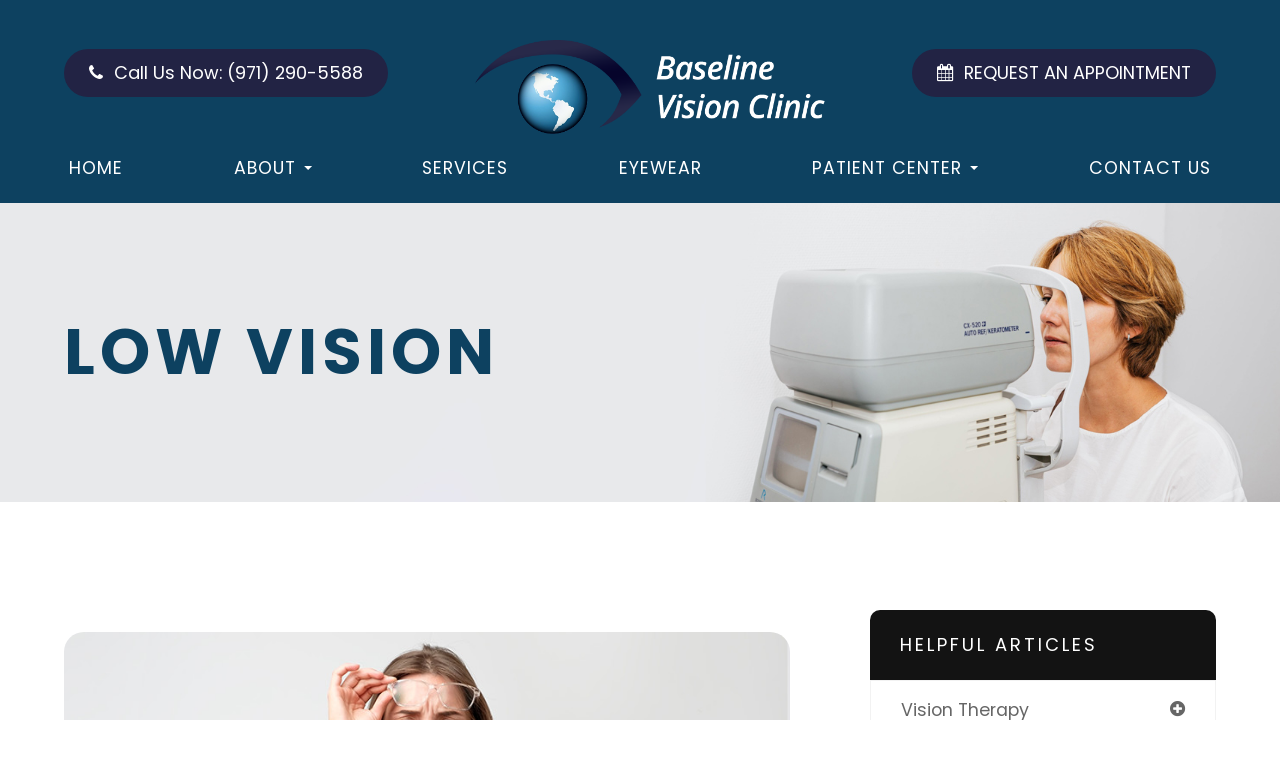

--- FILE ---
content_type: text/html; charset=UTF-8
request_url: https://www.eyegal.com/low-vision.html
body_size: 35850
content:
<!DOCTYPE html>
<html lang="en-US"><head><meta charset="utf-8"><meta name="viewport" content="width=device-width, initial-scale=1, maximum-scale=1,user-scalable=0"><link rel="shortcut icon" type="image/x-icon" href="https://s3.amazonaws.com/static.organiclead.com/Site-640ae2df-caba-4725-b045-ddd51cccf291/baseline_favi.png"><link rel="stylesheet" href="https://cdnjs.cloudflare.com/ajax/libs/font-awesome/6.2.0/css/all.min.css" integrity="sha512-xh6O/CkQoPOWDdYTDqeRdPCVd1SpvCA9XXcUnZS2FmJNp1coAFzvtCN9BmamE+4aHK8yyUHUSCcJHgXloTyT2A==" crossorigin="anonymous" referrerpolicy="no-referrer"><meta name="google-site-verification" content="lvJjMPoz0jrBfTHEOD_1yTKhaw2ImEiiCf2aPydO4co"><title>Low Vision </title><link href="https://www.eyegal.com/css/bootstrap.min.css" rel="stylesheet" type="text/css"><link href="https://www.eyegal.com/css/common-global.css" rel="stylesheet" type="text/css"><link href="https://www.eyegal.com/css/site-overrides.css?jxl1013799110=jxl1013799110" rel="stylesheet" type="text/css"><link href="https://www.eyegal.com/css/pages/WebPage-96d7c714-dda3-4682-a84b-1951dfdbd1b5.css?jxl1013799110=jxl1013799110" rel="stylesheet" type="text/css"><link rel="stylesheet" href="https://use.fontawesome.com/releases/v5.6.3/css/all.css" integrity="sha384-UHRtZLI+pbxtHCWp1t77Bi1L4ZtiqrqD80Kn4Z8NTSRyMA2Fd33n5dQ8lWUE00s/" crossorigin="anonymous"><link rel="stylesheet" href="//maxcdn.bootstrapcdn.com/font-awesome/4.7.0/css/font-awesome.min.css"><link href="https://fonts.googleapis.com/css?family=Poppins:100,100i,200,200i,300,300i,400,400i,500,500i,600,600i,700,700i,800,800i,900,900i" rel="stylesheet"><link href="https://fonts.googleapis.com/css?family=Crimson+Text:400,400i,600i%7CPoppins:400,600%7CRoboto:400,700" rel="stylesheet"><link href="https://www.eyegal.com/styles/dependencies.css" rel="stylesheet"><link rel="stylesheet" type="text/css" href="//cdn.jsdelivr.net/npm/slick-carousel@1.8.1/slick/slick.css"><link href="https://www.eyegal.com/styles/default.css" rel="stylesheet"><link href="https://www.eyegal.com/styles/site.css" rel="stylesheet"><link href="https://www.eyegal.com/styles/header-style-5.css" rel="stylesheet"><link href="https://www.eyegal.com/styles/color_scheme_1.css" rel="stylesheet"><link href="https://www.eyegal.com/styles/homepage-slider.css" rel="stylesheet"><link href="https://www.eyegal.com/styles/homepage-slider-style-1.css" rel="stylesheet"><link href="https://www.eyegal.com/styles/homepage-cta.css" rel="stylesheet"><link href="https://www.eyegal.com/styles/homepage-welcome-style-4.css" rel="stylesheet"><link href="https://www.eyegal.com/styles/homepage-services.css" rel="stylesheet"><link href="https://www.eyegal.com/styles/homepage-services-style-9.css" rel="stylesheet"><link href="https://www.eyegal.com/styles/homepage-team-style-8.css" rel="stylesheet"><link href="https://www.eyegal.com/styles/inner-team-style-3.css" rel="stylesheet"><link href="https://www.eyegal.com/styles/brand-and-insurance.css" rel="stylesheet"><link href="https://www.eyegal.com/styles/homepage-insurance-style2.css" rel="stylesheet"><link href="https://www.eyegal.com/styles/homepage-appointment-style-5.css" rel="stylesheet"><link href="https://www.eyegal.com/styles/homepage-testimonials-1.css" rel="stylesheet"><link href="https://www.eyegal.com/styles/inner-contact-style-3.css" rel="stylesheet"><link href="https://www.eyegal.com/styles/footer-style-3.css" rel="stylesheet"><link href="https://www.eyegal.com/styles/global-sidebar-icons.css" rel="stylesheet"><link href="https://www.eyegal.com/styles/updates-css.css" rel="stylesheet"><script>function doCanvasCaptcha(){}</script><meta name="robots" content="noindex"><script type="text/javascript">var _userway_config={position:3,size:'small',account:'sSEkA4Kkqq'};</script><script type="text/javascript" src="https://cdn.userway.org/widget.js"></script></head><body data-webroot="" data-page-id="WebPage-96d7c714-dda3-4682-a84b-1951dfdbd1b5" data-page-name="low-vision" data-siteid="Site-640ae2df-caba-4725-b045-ddd51cccf291" data-site="Site-640ae2df-caba-4725-b045-ddd51cccf291" class="default"> <div class="site-content"> <div id="ry-pg-header"> <div class="col-xs-12 "><div class="col-xs-12 hidden-xs hidden-sm module-34"><div class="col-xs-12 " style="z-index:9999;"></div><div class="col-xs-12 hidden-xs hidden-sm ry-container ry-container-1600"><div class="col-xs-12 ry-content"><div class="ry-flex module-34-top"><div class="module-34-top-left"> <a href="tel:971.290.5588" class="ry-btn-module-34 ry-btn-phone"> <span class="ry-span-1"> <i class="fa fa-phone" aria-hidden="true"></i> </span> <span class="ry-span-2">Call Us Now:</span> <span class="ry-span-3"> (971) 290-5588 </span> </a></div> <div class="module-34-top-center"> <a href="https://www.eyegal.com/" class="ry-header-logo"> <img src="https://s3.amazonaws.com/static.organiclead.com/Site-640ae2df-caba-4725-b045-ddd51cccf291/baseline_logo.png" alt="Baseline Vision Clinic"></a></div> <div class="module-34-top-right"> <a href="https://www.eyegal.com/request-an-appointment.html" class="ry-btn-module-34 ry-btn-appt"> <span class="ry-span-1"> <i class="fa fa-calendar" aria-hidden="true"></i> </span> <span class="ry-span-2">REQUEST AN APPOINTMENT</span> </a></div> </div><div id="live-btn" class="col-xs-12 " style="display:flex;justify-content:space-between;"></div></div></div><div class="clearfix "></div><div class="module-34-bot"><div class="ry-container ry-container-1280"> <div class="ry-menu"> <ul class="ry-nav"><li class=" " data-active=""><a href="https://www.eyegal.com/index.html">Home</a></li> <li class="dropdown  " role="presentation">
<a class="dropdown-toggle" data-toggle="dropdown" href="#" role="button" aria-haspopup="true" aria-expanded="false">
About<span class="caret"></span></a><ul class="dropdown-menu"><li class=" "><a href="https://www.eyegal.com/about.html">About Baseline Vision Clinic</a></li> <li class=" "><a href="https://www.eyegal.com/our-team.html">Meet the team</a></li>
</ul></li> <li class=" " data-active=""><a href="https://www.eyegal.com/services.html">Services</a></li> <li class=" " data-active=""><a href="https://www.eyegal.com/frames.html">Eyewear</a></li> <li class="dropdown  " role="presentation">
<a class="dropdown-toggle" data-toggle="dropdown" href="#" role="button" aria-haspopup="true" aria-expanded="false">
Patient Center<span class="caret"></span></a><ul class="dropdown-menu"><li class=" "><a href="https://www.eyegal.com/request-an-appointment.html">Request an appointment</a></li> <li class=" "><a href="https://www.eyegal.com/online-forms.html">Patient Forms</a></li> <li class=" "><a href="https://shop.acuvue.com/provider/BASELINE-VISION-CLINIC">Order Contacts</a></li> <li class=" "><a href="https://www.eyegal.com/payment-options.html">Insurance &amp; Payments</a></li> <li class=" "><a href="https://www.eyegal.com/reviews.html">Testimonials</a></li> <li class=" "><a href="https://www.eyegal.com/blog.html">Blog</a></li>
</ul></li> <li class=" " data-active=""><a href="https://www.eyegal.com/contact-us.html">Contact Us</a></li> </ul></div></div></div></div><div class="col-xs-12 hidden-md hidden-lg module-35"><div class="module-35-header-container"><div class="module-35-header-left"> <div class="mobile-nav"> <button class="hamburger hamburger--collapse" type="button"> <div class="flex-btn"> <span class="hamburger-box"><span class="hamburger-inner"></span></span> </div> </button> </div></div> <div class="module-35-header-center"> <a href="https://www.eyegal.com/" class="ry-mobile-logo"> <img src="https://s3.amazonaws.com/static.organiclead.com/Site-640ae2df-caba-4725-b045-ddd51cccf291/baseline_logo.png" alt="" class="img-responsive"></a></div> <div class="module-35-header-right"> <div class="mobile-button"> <a href="tel:971.290.5588"><i class="fa fa-phone" aria-hidden="true"></i></a> <a href="https://www.eyegal.com/request-an-appointment.html"><i class="fa fa-calendar" aria-hidden="true"></i></a> </div></div> <div class="flex-item mobile_menu"> <nav id="mobile_menu"><ul id="menu_container"></ul></nav></div></div></div></div> </div> <div id="ry-pg-banner"> <div class="col-xs-12 ry-bnr-wrp ry-el-bg"><div class="col-xs-12 "><img src="https://s3.amazonaws.com/static.organiclead.com/Site-640ae2df-caba-4725-b045-ddd51cccf291/InsideBanner.jpg" loading="lazy" alt="" class="img-responsive"></div></div><div class="col-xs-12 ry-pg-title"><div class="col-xs-12 ry-container"><div><h1>Low Vision</h1></div></div></div> </div> <div id="ry-pg-content"> <div id="ry-pg-body" class="col-xs-12 ry-section"><div class="col-xs-12 ry-container"><div class="col-xs-12 ry-content ry-flex"><div class="col-xs-12 col-md-8 col-lg-8 ry-left"><div class="col-xs-12 ry-photo"><img src="https://s3.amazonaws.com/static.organiclead.com/Site-1409c63e-f205-4b51-aed7-ef3c9a277552/26.jpg" loading="lazy" alt="Low Vision" class="img-responsive"></div><div><p></p><p>Low vision is a term for conditions that result in reduced sight and cannot entirely be corrected with eyeglasses, contact lenses, medicines or surgery. Several eye diseases or conditions can cause low vision and here we will discuss the four most common causes of low vision and their risk factors.<br>&nbsp;</p><h4>Macular Degeneration</h4><p>Macular degeneration is a disorder that affects the retina, which is the light-sensitive tissue lining the inside of the eye. Within the retina, the area responsible for sharp central vision (called the macula) deteriorates, causing blurred vision. This can cause a blind spot in the central area of vision, which leads to low vision.<br><br>There are two types of macular degeneration &ndash; non-exudative (dry form) and exudative (wet form). The dry form usually progresses slowly, while the wet form causes more rapid and severe vision loss due to&nbsp;abnormal blood vessels developing under the macula and leak fluid and blood. The biggest risk factor for macular degeneration is age. Other risk factors include genetics, race, smoking, and high blood pressure.<br>&nbsp;</p><h4>Diabetic Retinopathy</h4><p>Diabetic retinopathy is a diabetes complication that affects the eyes. High blood sugar levels cause damage to blood vessels in the retina. These blood vessels can swell and leak (called macular edema). Sometimes they close, stopping blood from passing through (called macular ischemia). At first, diabetic retinopathy may cause no symptoms or only mild vision problems. However, over time, it can severely damage the retina, leading to low vision. Anyone who has diabetes can develop diabetic retinopathy. The risk increases for those who have had diabetes longer, as well as those with poor control of blood sugar levels, high blood pressure or&nbsp;cholesterol as well as those who smoke.<br>&nbsp;</p><h4>Cataracts</h4><p>A cataract is a clouding of the lens in the eye that affects vision.&nbsp;This clouding can block the light from reaching the retina at the back of the eye, resulting in a general loss of vision. In some cases, a cataract can be surgically removed. Cataract surgery has a high success rate in otherwise healthy eyes but it is not always possible for people who also have other eye diseases. While the risk of cataract increases as you get older, other risk factors include diabetes, smoking, alcohol use, and prolonged exposure to ultraviolet sunlight.<br>&nbsp;</p><h4>Glaucoma</h4><p>Glaucoma is a disease that damages your eye&rsquo;s optic nerve. Most commonly, this occurs when fluid builds up in the front part of your eye which increases the pressure in your eye, damaging the optic nerve. There are four types of glaucoma: open-angle, normal tension, angle-closure, and secondary.<br>&nbsp;</p></div><div><p></p><p>There are many risk factors for glaucoma, but those over 40 who have a family history of glaucoma should always have regular eye exams to check for glaucoma. In addition, you could be at an increased risk if your eye doctor has noted that you have high eye pressure, are farsighted or nearsighted, have thin corneas, thinning of the optic nerve, or have had an eye injury. Finally, certain health problems can cause glaucoma, such as diabetes, migraines, high blood pressure, or poor blood circulation.<br>&nbsp;</p><h4>How to Prevent Low Vision from These Diseases</h4><p>Even though age and genetics play a part, you may have noticed some common risk factors &ndash; diabetes, smoking, and high blood pressure, which&nbsp;are all within your control.<br><br>Here are the most important steps you can take to reduce your risk of low vision from macular degeneration, diabetic retinopathy, cataracts, and glaucoma.</p><ul><li><p>Be aware of your family's health history</p></li><li><p>Get regular physicals</p></li><li><p>Move your body</p></li><li><p>Eat a healthy diet</p></li><li><p>Don't smoke</p></li><li><p>Check out changes in vision with your eye doctor</p></li><li><p>Protect your eyes from the sun</p></li><li><p>Get your eyes checked at least every two years</p></li></ul><p><br>By understanding the diseases that cause low vision, you can take steps now to reduce modifiable risk factors or get an early diagnosis to preserve your eyesight.</p></div></div><div class="col-xs-12 col-md-4 col-lg-4 ry-right"><div id="ry-sidebar" class="col-xs-12 "><div class="col-xs-12 ry-sb-main hidden"><div class="input-group search-bar-widget " id="searchfield" data-url="https://www.eyegal.com/search-result.html" data-variables="search"> <input type="text" class="form-control" placeholder="Enter search keyword" value=""><span class="input-group-btn"> <button class="btn btn-primary search-btn" type="button"><i class="fa fa-search"></i></button> </span></div><div class="col-xs-12 ry-sb-title"><div>Quick Links</div></div><div class="col-xs-12 ry-link-wrp"><div><ul class="ry-link"><li class="ry-link-item " data-active=""><a href="https://www.eyegal.com/about.html">About Us</a></li> <li class="ry-link-item " data-active=""><a href="https://www.eyegal.com/services.html">Our Services</a></li> <li class="ry-link-item " data-active=""><a href="https://www.eyegal.com/our-team.html">Meet The Team</a></li> <li class="ry-link-item " data-active=""><a href="https://www.eyegal.com/reviews.html">Testimonials</a></li> <li class="ry-link-item " data-active=""><a href="https://www.eyegal.com/contact-us.html">Contact Us</a></li> </ul></div></div></div><div class="col-xs-12 ry-sb-articles"><div class="col-xs-12 "><div class="col-xs-12 "><div class="col-xs-12 ry-sb-title"><div>Helpful Articles</div></div><div class="col-xs-12 "><div id="accordion" class="col-xs-12 ry-link-wrp"><div class="ry-drop-nav ry-link-item" id="visiontherapy"><a href="javascript:;">vision therapy</a></div><div class="ry-drop-nav ry-link-item" id="services"><a href="javascript:;">services</a></div><div class="ry-drop-nav ry-link-item" id="contactlenses"><a href="javascript:;">contact lenses</a></div><div class="ry-drop-nav ry-link-item" id="eyeglasses"><a href="javascript:;">eyeglasses</a></div><div class="ry-drop-nav ry-link-item" id="eyehealth"><a href="javascript:;">eye health</a></div><div class="ry-drop-nav ry-link-item" id="surgicalprocedures"><a href="javascript:;">surgical procedures</a></div><div class="ry-drop-nav ry-link-item" id="products"><a href="javascript:;">products</a></div><div class="ry-drop-nav ry-link-item" id="eyesurgeryco-management"><a href="javascript:;">eye surgery co-management</a></div><div class="ry-drop-nav ry-link-item" id="oculardiseasemanagement"><a href="javascript:;">ocular disease management</a></div><div class="ry-drop-nav ry-link-item" id="technology"><a href="javascript:;">technology</a></div></div><div class="col-xs-12 hidden-xs hidden-sm hidden-md hidden-lg ry-dropdown-list"><div class="ry-dropdown"><li data-tags="eyehealth" data-class="eye health"><a href="https://www.eyegal.com/best-for-food-health.html">Best Foods for Eye Health</a></li></div><div class="ry-dropdown"><li data-tags="products" data-class="products"><a href="https://www.eyegal.com/latisse.html">Latisse Eyedrops</a></li></div><div class="ry-dropdown"><li data-tags="visiontherapy" data-class="vision therapy"><a href="https://www.eyegal.com/vision-therapy.html">Vision Therapy</a></li></div><div class="ry-dropdown"><li data-tags="services" data-class="services"><a href="https://www.eyegal.com/comprehensive-eye-exam.html">Comprehensive Eye Exam</a></li></div><div class="ry-dropdown"><li data-tags="eyeglasses" data-class="eyeglasses"><a href="https://www.eyegal.com/understanding-computer-vision-syndrome.html">Understanding Computer Vision Syndrome</a></li></div><div class="ry-dropdown"><li data-tags="oculardiseasemanagement" data-class="ocular disease management"><a href="https://www.eyegal.com/diabetic-related-eye-exams.html">Diabetic Related Eye Exams</a></li></div><div class="ry-dropdown"><li data-tags="contactlenses" data-class="contact lenses"><a href="https://www.eyegal.com/keratoconus-and-your-treatment-options.html">Keratoconus and Your Treatment Options</a></li></div><div class="ry-dropdown"><li data-tags="oculardiseasemanagement" data-class="ocular disease management"><a href="https://www.eyegal.com/overview-of-common-ocular-diseases.html">Overview of Common Ocular Diseases</a></li></div><div class="ry-dropdown"><li data-tags="visiontherapy" data-class="vision therapy"><a href="https://www.eyegal.com/sports-vision.html">Sports Vision</a></li></div><div class="ry-dropdown"><li data-tags="services" data-class="services"><a href="https://www.eyegal.com/pediatric-eye-exams.html">Pediatric Eye Exams</a></li></div><div class="ry-dropdown"><li data-tags="eyehealth" data-class="eye health"><a href="https://www.eyegal.com/how-exercise-benefits-the-eye.html">How Exercise Benefits the Eye </a></li></div><div class="ry-dropdown"><li data-tags="eyeglasses" data-class="eyeglasses"><a href="https://www.eyegal.com/considering-your-face-shape-when-choosing-eye-glass-frames.html">Considering Your Face Shape When Choosing Eye Glass Frames</a></li></div><div class="ry-dropdown"><li data-tags="products" data-class="products"><a href="https://www.eyegal.com/eyepromise.html">EyePromise</a></li></div><div class="ry-dropdown"><li data-tags="products" data-class="products"><a href="https://www.eyegal.com/macuhealth.html">MacuHealth</a></li></div><div class="ry-dropdown"><li data-tags="services,contactlenses" data-class="services"><a href="https://www.eyegal.com/contact-lens-exam.html">Contact Lens Exam</a></li></div><div class="ry-dropdown"><li data-tags="visiontherapy" data-class="vision therapy"><a href="https://www.eyegal.com/amblyopia.html">Amblyopia</a></li></div><div class="ry-dropdown"><li data-tags="eyehealth" data-class="eye health"><a href="https://www.eyegal.com/importance-of-routine-eye-exams.html">Importance of Routine Eye Exams</a></li></div><div class="ry-dropdown"><li data-tags="eyehealth" data-class="eye health"><a href="https://www.eyegal.com/how-your-eyes-change-with-age.html">How Your Eyes Change with Age</a></li></div><div class="ry-dropdown"><li data-tags="contactlenses" data-class="contact lenses"><a href="https://www.eyegal.com/scleral-lenses.html">Scleral Lenses</a></li></div><div class="ry-dropdown"><li data-tags="products" data-class="products"><a href="https://www.eyegal.com/ocusoft.html">OCuSOFT</a></li></div><div class="ry-dropdown"><li data-tags="services" data-class="services"><a href="https://www.eyegal.com/myopia-management.html">Myopia Management</a></li></div><div class="ry-dropdown"><li data-tags="products" data-class="products"><a href="https://www.eyegal.com/MiSight.html">MiSight</a></li></div><div class="ry-dropdown"><li data-tags="eyehealth" data-class="eye health"><a href="https://www.eyegal.com/eye-safety-tips.html">Eye Safety Tips </a></li></div><div class="ry-dropdown"><li data-tags="eyehealth" data-class="eye health"><a href="https://www.eyegal.com/seasonal-allergies-and-the-eyes.html">Seasonal Allergies And The Eyes</a></li></div><div class="ry-dropdown"><li data-tags="services" data-class="services"><a href="https://www.eyegal.com/dry-eye-treatment.html">Dry Eye Treatment</a></li></div><div class="ry-dropdown"><li data-tags="eyehealth" data-class="eye health"><a href="https://www.eyegal.com/common-eye-disorders-explained.html">Common Eye Disorders Explained</a></li></div><div class="ry-dropdown"><li data-tags="services" data-class="services"><a href="https://www.eyegal.com/glaucoma-testing.html">Glaucoma Testing</a></li></div><div class="ry-dropdown"><li data-tags="services" data-class="services"><a href="https://www.eyegal.com/cataracts.html">Cataracts</a></li></div><div class="ry-dropdown"><li data-tags="services" data-class="services"><a href="https://www.eyegal.com/eye-emergencies.html">Eye Emergencies</a></li></div><div class="ry-dropdown"><li data-tags="surgicalprocedures" data-class="surgical procedures"><a href="https://www.eyegal.com/benefits-of-lasik.html">Benefits of LASIK</a></li></div><div class="ry-dropdown"><li data-tags="surgicalprocedures" data-class="surgical procedures"><a href="https://www.eyegal.com/implantable-contact-lenses.html">Implantable Contact Lenses</a></li></div><div class="ry-dropdown"><li data-tags="services" data-class="services"><a href="https://www.eyegal.com/low-vision.html">Low Vision</a></li></div><div class="ry-dropdown"><li data-tags="services" data-class="services"><a href="https://www.eyegal.com/demodex.html">Demodex</a></li></div><div class="ry-dropdown"><li data-tags="services" data-class="services"><a href="https://www.eyegal.com/pink-eye.html">Pink Eye</a></li></div><div class="ry-dropdown"><li data-tags="services" data-class="services"><a href="https://www.eyegal.com/macular-degeneration.html">Macular Degeneration</a></li></div><div class="ry-dropdown"><li data-tags="services" data-class="services"><a href="https://www.eyegal.com/what-to-expect-during-an-eye-exam.html">What to Expect During an Eye Exam</a></li></div><div class="ry-dropdown"><li data-tags="services" data-class="services"><a href="https://www.eyegal.com/refraction-test.html">Refraction Test</a></li></div><div class="ry-dropdown"><li data-tags="surgicalprocedures" data-class="surgical procedures"><a href="https://www.eyegal.com/limbal-relaxing-incisions.html">Limbal Relaxing Incisions</a></li></div><div class="ry-dropdown"><li data-tags="surgicalprocedures" data-class="surgical procedures"><a href="https://www.eyegal.com/idesign-custom-lasik.html">iDesign Custom Lasik</a></li></div><div class="ry-dropdown"><li data-tags="eyesurgeryco-management,surgicalprocedures" data-class="eye surgery co-management"><a href="https://www.eyegal.com/am-i-a-candidate-for-lasik.html">Am I a candidate for LASIK?</a></li></div><div class="ry-dropdown"><li data-tags="surgicalprocedures" data-class="surgical procedures"><a href="https://www.eyegal.com/cosmetic-services.html">Cosmetic Services</a></li></div><div class="ry-dropdown"><li data-tags="contactlenses" data-class="contact lenses"><a href="https://www.eyegal.com/types-of-daily-contact-lenses.html">Types of Daily Contact Lenses </a></li></div><div class="ry-dropdown"><li data-tags="technology" data-class="technology"><a href="https://www.eyegal.com/optical-coherence-tomography.html">Optical Coherence Tomography</a></li></div><div class="ry-dropdown"><li data-tags="services" data-class="services"><a href="https://www.eyegal.com/corneal-refractive-therapy.html">Corneal Refractive Therapy</a></li></div><div class="ry-dropdown"><li data-tags="contactlenses" data-class="contact lenses"><a href="https://www.eyegal.com/corneal-refractive-therapy.html">Corneal Refractive Therapy</a></li></div><div class="ry-dropdown"><li data-tags="contactlenses" data-class="contact lenses"><a href="https://www.eyegal.com/specialty-contact-lenses.html">Specialty Contact Lenses</a></li></div><div class="ry-dropdown"><li data-tags="technology" data-class="technology"><a href="https://www.eyegal.com/tempsure-envi.html">TempSure Envi</a></li></div><div class="ry-dropdown"><li data-tags="eyeglasses" data-class="eyeglasses"><a href="https://www.eyegal.com/lens-technology.html">Lens Technology</a></li></div><div class="ry-dropdown"><li data-tags="technology" data-class="technology"><a href="https://www.eyegal.com/optikam.html">Optikam</a></li></div><div class="ry-dropdown"><li data-tags="technology" data-class="technology"><a href="https://www.eyegal.com/neurolens.html">Neurolens</a></li></div><div class="ry-dropdown"><li data-tags="eyeglasses" data-class="eyeglasses"><a href="https://www.eyegal.com/enchroma-lens-technology.html">EnChroma Lens Technology</a></li></div><div class="ry-dropdown"><li data-tags="technology" data-class="technology"><a href="https://www.eyegal.com/optomap.html">Optomap</a></li></div><div class="ry-dropdown"><li data-tags="technology" data-class="technology"><a href="https://www.eyegal.com/blephex.html">Blephex</a></li></div><div class="ry-dropdown"><li data-tags="technology" data-class="technology"><a href="https://www.eyegal.com/visual-field.html">Visual Field</a></li></div><div class="ry-dropdown"><li data-tags="technology" data-class="technology"><a href="https://www.eyegal.com/lumenis-optilight-ipl.html">Lumenis Optilight IPL</a></li></div><div class="ry-dropdown"><li data-tags="technology" data-class="technology"><a href="https://www.eyegal.com/lipiflow.html">Lipiflow</a></li></div><div class="ry-dropdown"><li data-tags="technology" data-class="technology"><a href="https://www.eyegal.com/tonometer.html">Tonometer</a></li></div><div class="ry-dropdown"><li data-tags="general" data-class="services"><a href="https://www.eyegal.com/glaucoma-treatment.html">Glaucoma Treatment</a></li></div><div class="ry-dropdown"><li data-tags="surgicalprocedures" data-class="surgical procedures"><a href="https://www.eyegal.com/understanding-prk.html">Understanding PRK</a></li></div><div class="ry-dropdown"><li data-tags="surgicalprocedures" data-class="surgical procedures"><a href="https://www.eyegal.com/which-patients-are-good-candidates-for-premium-iol.html">Which Patients are Good Candidates for Premium IOL</a></li></div><div class="ry-dropdown"><li data-tags="surgicalprocedures" data-class="surgical procedures"><a href="https://www.eyegal.com/can-diet-reverse-diabetic-retinopathy.html">Can Diet Reverse Diabetic Retinopathy</a></li></div><div class="ry-dropdown"><li data-tags="surgicalprocedures" data-class="surgical procedures"><a href="https://www.eyegal.com/eye-disease-treatment.html">Eye Disease Treatment</a></li></div><div class="ry-dropdown"><li data-tags="surgicalprocedures" data-class="surgical procedures"><a href="https://www.eyegal.com/why-should-you-consider-eyelid-rejuvenation.html">Why Should You Consider Eyelid Rejuvenation</a></li></div><div class="ry-dropdown"><li data-tags="surgicalprocedures" data-class="surgical procedures"><a href="https://www.eyegal.com/overview-of-visian-icl.html">Overview of Visian ICL</a></li></div></div></div></div></div></div><div class="col-xs-12 ry-sb-cta"><div class="col-xs-12 ry-cta-wrp ry-el-bg ry-el-link"><div class="col-xs-12 ry-cta"><div class="col-xs-12 ry-cta-contain"><img src="https://s3.amazonaws.com/static.organiclead.com/Site-640ae2df-caba-4725-b045-ddd51cccf291/Assets/sb_services.jpg" loading="lazy" alt="" class="img-responsive"><div><p>All Eye<br>Care Services</p><a data-cke-saved-href="https://www.eyegal.com/services.html" href="https://www.eyegal.com/services.html" data-toggle-value="" data-toggle-default-visible="false" data-toggle-show-animation="" data-toggle-hide-animation="" data-toggle-show-animation-options="{}" data-toggle-hide-animation-options="{}" id="" class="ry-btn ry-btn-primary" target="_self">Learn More</a></div></div></div></div><div class="col-xs-12 ry-cta-wrp ry-el-bg ry-el-link"><div class="col-xs-12 ry-cta"><div class="col-xs-12 ry-cta-contain"><img src="https://s3.amazonaws.com/static.organiclead.com/Site-640ae2df-caba-4725-b045-ddd51cccf291/Assets/sb_contact_us.jpg" loading="lazy" alt="" class="img-responsive"><div><p>Keep<br>In Touch</p><a data-cke-saved-href="https://www.eyegal.com/contact-us.html" href="https://www.eyegal.com/contact-us.html" data-toggle-value="" data-toggle-default-visible="false" data-toggle-show-animation="" data-toggle-hide-animation="" data-toggle-show-animation-options="{}" data-toggle-hide-animation-options="{}" id="" class="ry-btn ry-btn-primary" target="_self">Contact Us</a></div></div></div></div></div></div></div></div></div></div> </div> <div id="ry-footer"> <div class="col-xs-12 "><div class="col-xs-12 footer style-3"><div class="col-xs-12 footer-top"><div class="col-xs-12 ry-container"><div class="col-xs-12 ry-content"><div class="col-xs-12 ry-flex"><div class="col-xs-12 ry-each"><div class="title">Office hours</div><div class="ry-text hour-list"><ul><li><span class="span-1">Monday</span> 8:30 AM - 5:00 PM</li><li><span class="span-1">Tuesday</span> 8:30 AM - 5:00 PM</li><li><span class="span-1">Wednesday</span> 8:30 AM - 5:00 PM</li><li><span class="span-1">Thursday</span> 8:30 AM - 5:00 PM</li><li><span class="span-1">Friday</span> 8:30 AM - 5:00 PM</li><li><span class="span-1">Saturday</span> Closed</li><li><span class="span-1">Sunday</span> Closed</li></ul></div></div><div class="col-xs-12 ry-each"><div class="title">Get in touch</div><div class="col-xs-12 footer-form"> <form id="contactLead" class="cmsForm " data-hide-after-submit="" data-meta="[base64]" data-signature="d1bd272ea22ffbe728977449ffb9d596db062a7a1aa30cb72a3e77c2325acb0f"> <div class="fieldset"><div class="col-xs-12 field-wrapper"><div class="col-xs-12 field-lg"><div class="form-group required" data-type="text" data-required="true"> <input name="Name" value="" id="Name" type="text" placeholder="Name" class="form-control"></div></div><div class="col-xs-12 field-md"><div class="form-group required" data-validation="^[a-zA-Z0-9._%-]+@[a-zA-Z0-9.-]+\.[a-zA-Z]{2,4}$" data-errormsg="Invalid Email Address" data-type="text" data-required="true"> <input name="Email" value="" id="Email" type="text" placeholder="Email" class="form-control"></div></div><div class="col-xs-12 field-md"><div class="form-group required" data-validation="^(([0-9]{1})*[- .(]*([0-9]{3})[- .)]*[0-9]{3}[- .]*[0-9]{4})+$" data-errormsg="Invalid Phone Number" data-type="text" data-required="true"> <input name="Phone" value="" id="Phone" type="text" placeholder="Phone" class="form-control pg-fields"></div></div><div class="col-xs-12 field-lg"><div class="form-group " data-type="text" data-required="true"> <textarea name="Message" id="Message" placeholder="Message" class="form-control"></textarea></div></div></div><div class="col-xs-12 "><div class="form-group" data-type="submit"> <input id="recaptcha_contact_form" type="submit" class="ry-btn ry-btn-primary" value="Submit"></div></div></div><div class="container-fluid" style="padding: 0;"> <div class="alert alert-success hidden">Thank you! We will connect with you shortly.</div> <div class="alert alert-danger alert-missing-fields hidden">You are missing required fields.</div> <div class="alert alert-danger alert-custom-errors hidden">Dynamic Error Description</div> <div class="alert alert-danger alert-processing-error hidden">There was an error processing this form.</div></div> </form></div></div><div class="col-xs-12 ry-each"><div class="title">contact info</div><div class="col-xs-12 details"><div class="svg-icon"><svg version="1.1" class="SVG_mapmarker" xmlns="http://www.w3.org/2000/svg" xmlns:xlink="http://www.w3.org/1999/xlink" x="0px" y="0px" viewbox="0 0 512 512" style="enable-background:new 0 0 512 512;" xml:space="preserve"><g><g><path d="M256,0C153.8,0,70.6,83.2,70.6,185.4c0,126.9,165.9,313.2,173,321c6.6,7.4,18.2,7.4,24.8,0c7.1-7.9,173-194.1,173-321
               C441.4,83.2,358.2,0,256,0z M256,278.7c-51.4,0-93.3-41.9-93.3-93.3s41.9-93.3,93.3-93.3s93.3,41.9,93.3,93.3
               S307.4,278.7,256,278.7z"></path></g></g></svg></div><div class="text"><span class="span-1">Address:</span><br><a href="https://goo.gl/maps/psFQbQGaBmes4Pk97" data-toggle-value="" data-toggle-default-visible="false" data-toggle-show-animation="" data-toggle-hide-animation="" data-toggle-show-animation-options="{}" data-toggle-hide-animation-options="{}" id="" class="" target="_blank">527 SE Baseline Street Suite B <br>&#8203;&#8203;&#8203;&#8203;&#8203;&#8203;&#8203;Hillsboro, OR 97123</a><a data-cke-saved-href="https://www.google.com/maps/search/527+SE+Baseline+Street+Suite+B+Hillsboro+OR+97123" href="https://www.google.com/maps/search/527+SE+Baseline+Street+Suite+B+Hillsboro+OR+97123" data-toggle-value="" data-toggle-default-visible="false" data-toggle-show-animation="" data-toggle-hide-animation="" data-toggle-show-animation-options="{}" data-toggle-hide-animation-options="{}" class="" target="_blank"></a></div></div><div class="col-xs-12 details"><div class="svg-icon"><svg version="1.1" class="SVG_Phone" xmlns="http://www.w3.org/2000/svg" xmlns:xlink="http://www.w3.org/1999/xlink" x="0px" y="0px" viewbox="0 0 513.6 513.6" style="enable-background:new 0 0 513.6 513.6;" xml:space="preserve"><g><g><path d="M499.7,377L428,305.3c-25.6-25.6-69.1-15.4-79.4,17.9c-7.7,23-33.3,35.8-56.3,30.7c-51.2-12.8-120.3-79.4-133.1-133.1 c-7.7-23,7.7-48.6,30.7-56.3c33.3-10.2,43.5-53.8,17.9-79.4l-71.7-71.7C115.7-4.5,84.9-4.5,67,13.4L18.4,62.1 c-48.6,51.2,5.1,186.9,125.4,307.2s256,176.6,307.2,125.4l48.6-48.6C517.6,425.6,517.6,394.9,499.7,377z"></path></g></g></svg></div><div class="text"><span class="span-1">Phone Number:</span><br><a data-cke-saved-href="tel:" href="tel:971.290.5588" data-toggle-value="" ga-on="click" ga-event-action="Click" ga-event-category="Conversion Activity" ga-event-label="Click To Call" data-toggle-default-visible="false" data-toggle-show-animation="" data-toggle-hide-animation="" data-toggle-show-animation-options="{}" data-toggle-hide-animation-options="{}" target="_self" id="">(971) 290-5588</a></div></div><div class="col-xs-12 details"><div class="svg-icon"><svg version="1.1" class="SVG_fax" x="0px" y="0px" viewbox="0 0 512 512" style="enable-background:new 0 0 512 512;" xml:space="preserve"><g><path d="M0,136v300c0,8.3,6.7,15,15,15h30V121H15C6.7,121,0,127.7,0,136z"></path><path d="M167,91h-62c-16.5,0-30,13.5-30,30v330c0,16.5,13.5,30,30,30h62c16.5,0,30-13.5,30-30V121C197,104.5,183.5,91,167,91z"></path><path d="M452,46c0-8.3-6.7-15-15-15H317c-8.3,0-15,6.7-15,15v135h150V46z"></path><path d="M497,121h-15v75c0,8.3-6.7,15-15,15H287c-8.3,0-15-6.7-15-15v-75h-45v330h270c8.3,0,15-6.7,15-15V136
             C512,127.7,505.3,121,497,121z M317,406c-8.3,0-15-6.7-15-15s6.7-15,15-15s15,6.7,15,15S325.3,406,317,406z M317,346
             c-8.3,0-15-6.7-15-15s6.7-15,15-15s15,6.7,15,15S325.3,346,317,346z M317,286c-8.3,0-15-6.7-15-15s6.7-15,15-15s15,6.7,15,15
             S325.3,286,317,286z M377,406c-8.3,0-15-6.7-15-15s6.7-15,15-15s15,6.7,15,15S385.3,406,377,406z M377,346c-8.3,0-15-6.7-15-15
             s6.7-15,15-15s15,6.7,15,15S385.3,346,377,346z M377,286c-8.3,0-15-6.7-15-15s6.7-15,15-15s15,6.7,15,15S385.3,286,377,286z
             M437,406c-8.3,0-15-6.7-15-15s6.7-15,15-15s15,6.7,15,15S445.3,406,437,406z M437,346c-8.3,0-15-6.7-15-15s6.7-15,15-15
             s15,6.7,15,15S445.3,346,437,346z M437,286c-8.3,0-15-6.7-15-15s6.7-15,15-15s15,6.7,15,15S445.3,286,437,286z"></path></g></svg></div><div class="text"><span class="span-1">Fax:</span><br>(503) 648-8378</div></div><div class="col-xs-12 details"><div class="footer-social"><ul class="social-icons-custom ry-social-custom"><div class="social-inner-wrap"> <li data-href="https://www.facebook.com/BaselineVisionClinic/"> <a href="https://www.facebook.com/BaselineVisionClinic/" target="_blank"> <svg version="1.1" class="SVG_facebook" x="0px" y="0px" viewbox="0 0 512 512" style="enable-background:new 0 0 512 512;" xml:space="preserve"><path d="M341.3,85H388V3.6C379.9,2.5,352.2,0,319.9,0c-67.4,0-113.6,42.4-113.6,120.3V192H132v91h74.4v229h91.2V283h71.4l11.3-91
                   h-82.7v-62.7C297.5,103,304.6,85,341.3,85L341.3,85z"></path></svg></a> </li> <li data-href="https://goo.gl/maps/psFQbQGaBmes4Pk97"> <a href="https://goo.gl/maps/psFQbQGaBmes4Pk97" target="_blank"> <svg version="1.1" class="SVG_google" xmlns="http://www.w3.org/2000/svg" xmlns:xlink="http://www.w3.org/1999/xlink" x="0px" y="0px" viewbox="0 0 512 512" style="enable-background:new 0 0 512 512;" xml:space="preserve"><path class="st0" d="M113.5,309.4l-17.8,66.5l-65.1,1.4C11,341.2,0,299.9,0,256c0-42.5,10.3-82.5,28.6-117.7h0l58,10.6l25.4,57.6
                               c-5.3,15.5-8.2,32.1-8.2,49.5C103.8,274.8,107.2,292.8,113.5,309.4z"></path><path class="st1" d="M507.5,208.2c2.9,15.5,4.5,31.5,4.5,47.8c0,18.3-1.9,36.2-5.6,53.5c-12.5,58.7-45,109.9-90.1,146.2l0,0l-73-3.7
                               l-10.3-64.5c29.9-17.6,53.3-45,65.6-77.9H261.6V208.2h138.9H507.5L507.5,208.2z"></path><path class="st2" d="M416.3,455.6L416.3,455.6C372.4,490.9,316.7,512,256,512c-97.5,0-182.3-54.5-225.5-134.7l83-67.9
                               c21.6,57.7,77.3,98.8,142.5,98.8c28,0,54.3-7.6,76.9-20.8L416.3,455.6z"></path><path class="st3" d="M419.4,58.9l-82.9,67.9c-23.3-14.6-50.9-23-80.5-23c-66.7,0-123.4,43-144,102.7l-83.4-68.3h0
                               C71.2,56.1,157.1,0,256,0C318.1,0,375.1,22.1,419.4,58.9z"></path></svg></a> </li> <li data-href="https://www.yelp.com/biz/baseline-vision-clinic-hillsboro"> <a href="https://www.yelp.com/biz/baseline-vision-clinic-hillsboro" target="_blank"> <svg version="1.1" class="SVG_yelp" xmlns="http://www.w3.org/2000/svg" xmlns:xlink="http://www.w3.org/1999/xlink" x="0px" y="0px" viewbox="0 0 435.6 435.6" style="enable-background:new 0 0 435.6 435.6;" xml:space="preserve"><g><path class="st0" d="M182.5,306.9l-60.2,73.4c-8.5,10.3-4.4,25.9,8,30.8l58.9,23.2c12.7,5,26.5-4.1,26.9-17.8l2.5-96.1
                                 C219.1,301,194.8,292,182.5,306.9z"></path><path class="st0" d="M172.5,234l-89.3-32.1c-12.6-4.5-25.9,4.5-26.3,17.9l-2,63.3c-0.4,13.6,12.8,23.6,25.8,19.3l91.3-29.9
                                 C190.3,266.5,190.7,240.6,172.5,234z"></path><path class="st0" d="M274.8,244.3l91.5-25.2c12.9-3.5,18.5-18.6,11.2-29.8l-34.8-52.9c-7.5-11.4-24.1-11.9-32.2-1l-57.5,77.1
                                 C241.5,228.1,256.2,249.5,274.8,244.3z"></path><path class="st0" d="M208.6,24.4c0.7-15.8-14.2-27.8-29.5-23.6l-72.4,19.8c-15.6,4.3-22.3,22.8-12.9,36l83.1,144
                                 c0.7,1.2,1.4,2.3,2.3,3.3c12.3,14.5,35.4,9.1,41.1-7.8c1-3,1.3-6.3,1.1-9.5L208.6,24.4z"></path><path class="st0" d="M367,310.1l-91.9-28.2c-18.5-5.7-33.8,15.3-22.6,31.1l54.5,77.7c7.7,10.9,23.8,11.2,31.8,0.6l38.1-50.5
                                 C385.1,329.9,380,314.1,367,310.1z"></path></g></svg></a> </li> </div></ul></div></div></div></div></div></div></div><div class="col-xs-12 footer-bottom"><div class="col-xs-12 ry-container"><div class="col-xs-12 ry-content"><div class="col-xs-12 ry-flex"><div class="col-xs-12 ry-each"><div class="text">&copy; 2025 Baseline Vision Clinic. All rights Reserved - <a data-cke-saved-href="https://www.eyegal.com/accessibility-statement.html" href="https://www.eyegal.com/accessibility-statement.html" data-toggle-value="" data-toggle-default-visible="false" data-toggle-show-animation="" data-toggle-hide-animation="" data-toggle-show-animation-options="{}" data-toggle-hide-animation-options="{}" id="" class="" target="_self">Accessibility Statement</a> - <a data-cke-saved-href="#" href="https://www.eyegal.com/privacy-policy.html" data-toggle-value="" data-toggle-default-visible="false" data-toggle-show-animation="" data-toggle-hide-animation="" data-toggle-show-animation-options="{}" data-toggle-hide-animation-options="{}" id="" target="_self">Privacy Policy</a> - <a data-cke-saved-href="https://www.eyegal.com/sitemap.html" href="https://www.eyegal.com/sitemap.html" data-toggle-value="" data-toggle-default-visible="false" data-toggle-show-animation="" data-toggle-hide-animation="" data-toggle-show-animation-options="{}" data-toggle-hide-animation-options="{}" id="" class="" target="_self">Sitemap</a></div></div><div class="col-xs-12 ry-each"><div class="text">Powered by</div><img src="https://s3.amazonaws.com/static.organiclead.com/Site-2ee61591-bd3f-4b94-8583-7fc4d52f01b0/index_img/roya_logo_2017_small.png" loading="lazy" alt="" class="img-responsive" data-url="http://www.roya.com/?utm_source=eyegal.com&amp;utm_campaign=poweredby" data-target="_blank"></div></div></div></div></div></div></div> </div> </div> <div class="modal fade ry-modal" id="aptReqModal" tabindex="-1" role="dialog" aria-labelledby="myModalLabel" aria-hidden="true"> <div class="modal-dialog"> <div class="modal-content"> <div class="modal-header"> <button type="button" class="close" data-dismiss="modal" aria-hidden="true">&times;</button> <h4 class="modal-title" id="myModalLabel">Appointment Request</h4> </div> <div class="modal-body"> <div id="aptModal" class="col-xs-12 ry-modal ry-form"><div class="col-xs-12 ry-content"><div class="ry-text"><p>At Baseline Vision Clinic, we provide the highest quality eye care to all our patients. Schedule your appointment today.</p></div></div> <form id="form-6913aa393bc8c" class="cmsForm " data-hide-after-submit="" data-meta="[base64]" data-signature="0091953844865117de66430b16e830475a4d67505e7444cccad94bd555192388"> <div class="fieldset"><div class="col-xs-12 "><div class="form-group required" data-type="text" data-required="true"> <input name="Name" value="" id="Name" type="text" placeholder="Name*" class="form-control"></div></div><div class="col-xs-12 "><div class="form-group required" data-validation="^(([0-9]{1})*[- .(]*([0-9]{3})[- .)]*[0-9]{3}[- .]*[0-9]{4})+$" data-errormsg="Invalid Phone Number" data-type="text" data-required="true"> <input name="Phone_Number" value="" id="Phone_Number" type="text" placeholder="Phone Number*" class="form-control"></div></div><div class="col-xs-12 "><div class="form-group required" data-validation="^[a-zA-Z0-9._%-]+@[a-zA-Z0-9.-]+\.[a-zA-Z]{2,4}$" data-errormsg="Invalid Email Address" data-type="text" data-required="true"> <input name="Email" value="" id="Email" type="text" placeholder="Email*" class="form-control"></div></div><div class="col-xs-12 input-field-wrap"><div class="form-group " data-type="text" data-required="true"> <input data-datepicker name="Appointment_Date" value="" id="Appointment_Date" type="text" placeholder="Date" class="form-control"></div></div><div class="col-xs-12 "><div class="form-group " data-type="text" data-required="false"> <select name="Time" id="Time" class="form-control" title=""><option value="8:00 am">8:00 am</option><option value="9:00 am">9:00 am</option><option value="10:00 am">10:00 am</option><option value="11:00 am">11:00 am</option><option value="1:00pm">1:00pm</option><option value="2:00pm">2:00pm</option><option value="3:00pm">3:00pm</option><option value="4:00pm">4:00pm</option></select></div></div><div class="col-xs-12 "><div class="form-group " data-type="text" data-required="true"> <textarea name="Message" id="Message" placeholder="Message" class="form-control"></textarea></div></div><div class="form-group" data-type="submit"> <input ga-on="click" ga-event-action="Click" ga-event-category="Conversion Activity" ga-event-label="Form Submission" type="submit" class="ry-btn ry-btn-primary" value="Submit"></div></div><div class="container-fluid" style="padding: 0;"> <div class="alert alert-success hidden">Thank you. We will connect with you shortly.</div> <div class="alert alert-danger alert-missing-fields hidden">You are missing required fields.</div> <div class="alert alert-danger alert-custom-errors hidden">Dynamic Error Description</div> <div class="alert alert-danger alert-processing-error hidden">There was an error processing this form.</div></div> </form></div><div class="clearfix "></div> </div> <div class="modal-footer"> </div> </div> </div></div> <div class="modal fade ry-modal" id="repModal" tabindex="-1" role="dialog" aria-labelledby="myModalLabel" aria-hidden="true"> <div class="modal-dialog"> <div class="modal-content"> <div class="modal-header"> <button type="button" class="close" data-dismiss="modal" aria-hidden="true">&times;</button> </div> <div class="modal-body"> <div class="col-xs-12 modal-show"><div class="col-xs-12 modal-content-box"><div class="heading"><h2 style="text-align: center;">Thank You!</h2></div><div class="clearfix "></div><div class="published-copy text"><p style="text-align: center;">We've copied your review, after you click 'Publish' please paste your review by selecting 'ctrl' + 'v' into the review comments section.</p><div style="text-align: center;"><a data-cke-saved-href="javascript:;" href="javascript:;" data-toggle-value="" data-toggle-default-visible="false" data-toggle-show-animation="" data-toggle-hide-animation="" data-toggle-show-animation-options="{}" data-toggle-hide-animation-options="{}" id="" class="btn btn-primary ry-btn ry-btn-primary" target="_blank">Publish to <span class="span-2">Social</span></a></div></div><div class="clearfix "></div></div></div> </div> <div class="modal-footer"> </div> </div> </div></div> <div class="modal fade" id="leadModal" tabindex="-1" role="dialog" aria-labelledby="basicModal" aria-hidden="true"> <div class="modal-dialog"> <div class="modal-content"> <div class="modal-body"></div> <div class="modal-footer"> <button type="button" class="btn btn-default" data-dismiss="modal">Close</button> </div> </div> </div></div> <input class="root" type="hidden" value="https://www.eyegal.com/"><script>var siteRoot="https://www.eyegal.com/";var siteExtension=".html";</script><script type="text/javascript" src="https://www.eyegal.com/js/common.js?jxl1013799110=jxl1013799110"></script><!--[if lt IE 9]>
                <script src="https://www.eyegal.com/js/html5shiv.min.js"></script>
                <script src="https://www.eyegal.com/js/respond.min.js"></script>
            <![endif]--><script src="https://www.eyegal.com/js/jquery-ui.js?jxl1013799110=jxl1013799110"></script><script src="https://www.eyegal.com/js/datePickerWidget.js?jxl1013799110=jxl1013799110"></script><script src="https://www.eyegal.com/js/search-bar.js?jxl1013799110=jxl1013799110"></script><script>$(function(){datePickerWidget.init('mm/dd/yyyy')});</script><script async src="https://www.googletagmanager.com/gtag/js"></script><script>window.dataLayer=window.dataLayer||[];function gtag(){dataLayer.push(arguments);}
gtag('js',new Date());gtag('config','G-DP2F23QR04');</script><script src="https://www.eyegal.com/scripts/dependencies.js" defer></script><script src="https://maps.googleapis.com/maps/api/js?key=AIzaSyAhaHnrS-5CkYV1JHndIjf4QCmHB-4eQW4"></script><script src="https://www.eyegal.com/scripts/inner-contact-map.js"></script><script type="text/javascript" src="//cdn.jsdelivr.net/npm/slick-carousel@1.8.1/slick/slick.min.js"></script><script src="https://www.eyegal.com/scripts/main.js" defer></script><script src="https://www.eyegal.com/scripts/menu.js" defer></script><script>var recaptchaCallback=function(){$(".recaptcha").each(function(){var el=$(this);grecaptcha.render($(el).attr("id"),{"sitekey":'6Le_xGocAAAAAIfTgb_rVJSM5QMxNBoppafkakca',"size":"invisible","badge":"bottomleft","callback":function(token){$(el).closest("form").submit();grecaptcha.reset();}});});};</script><script src="https://www.google.com/recaptcha/api.js?onload=recaptchaCallback&amp;render=explicit" async defer></script><script src="https://www.eyegal.com/scripts/homepage-services-style-9.js"></script><script src="https://www.eyegal.com/scripts/homepage-insurance-style2.js"></script><script src="https://www.eyegal.com/scripts/brands.js" defer></script><script src="https://www.eyegal.com/scripts/inner-team-style-3.js"></script><script src="https://www.eyegal.com/scripts/masonry.js"></script><script>$(function(){themeLayout.init("https://www.eyegal.com/",JSON.parse(atob("[base64]/[base64]/[base64]")));});</script><div class="modal fade login" id="loginModal"> <div class="modal-dialog animated"> <div class="modal-content"> <div class="modal-header"> <button type="button" class="close" data-dismiss="modal" aria-hidden="true">&times;</button> <h4 class="modal-title">Login</h4> </div> <div class="modal-body"> <div class="box"> <div class="content"> <div class="error"></div> <div class="form loginBox"> <form method="post" action="/login" accept-charset="UTF-8"> <input type="hidden" name="login_filter_action" value="login"><input id="_login_email" class="form-control" type="text" placeholder="Email" name="email"><input id="_login_password" class="form-control" type="password" placeholder="Password" name="password"><input class="btn btn-default btn-login" type="submit" value="Login"><br><a href="#" class="forgotPasswordLink">Forgot Password?</a> <br><h3>OR</h3> <div class="social-btns"> <a href="https://admin.roya.com/front-site/hybrid-login/?site=Site-640ae2df-caba-4725-b045-ddd51cccf291&amp;service=Facebook&amp;ts=1768757972&amp;ref=https%3A%2F%2Fwww.eyegal.com%2Flow-vision.html&amp;token=542d40b88641bf9185d147311a2c9962d947c35b8d385fde93734cdf4c8472ed" class="btn btn-lg col-xs-12 btn-social btn-facebook v-margin-5"><span class="fa fa-facebook"></span> Sign in with Facebook</a><a href="https://admin.roya.com/front-site/hybrid-login?site=Site-640ae2df-caba-4725-b045-ddd51cccf291&amp;service=Google&amp;ts=1768757972&amp;ref=https%3A%2F%2Fwww.eyegal.com%2Flow-vision.html&amp;token=52e5d584486e7bbfeb7a01830c8cb0d2ce61b41c483a7d9f02afb44043d97058" class="btn btn-lg col-xs-12 btn-social btn-google v-margin-5"><span class="fa fa-google"></span> Sign in with Google</a> </div> </form> <form method="post" action="/forgotPassword" accept-charset="UTF-8" class="forgotPasswordForm"> <input type="hidden" name="login_filter_action" value="forgot"><br><div class="resetPassworderror"></div> <br><input id="_forgotPassword_email" class="form-control" type="text" placeholder="Email" name="email"><input class="btn btn-default btn-resetPassword" type="submit" value="Send new password"></form> </div> <div class="form registerBox"> <form method="post" action="/register" accept-charset="UTF-8"> <input type="hidden" name="login_filter_action" value="register"><input id="_register_email" class="form-control" type="text" placeholder="Email" name="email"><input id="_register_firstname" class="form-control" type="text" placeholder="First Name" name="firstName"><input id="_register_lastname" class="form-control" type="text" placeholder="Last Name" name="lastName"><input id="_register_phone" class="form-control" type="text" placeholder="Phone" name="phone"><input id="_register_password" class="form-control" type="password" placeholder="Password" name="password"><input id="_register_password_confirmation" class="form-control" type="password" placeholder="Repeat Password" name="password_confirmation"><input class="btn btn-default btn-register" type="submit" value="Create account"></form> </div> </div> </div> </div> <div class="modal-footer"> <div class="forgot login-footer"> <span>Looking to <a class="loginWidgetViewRegisterFormBtn" href="#">create an account</a> ?</span> </div> <div class="forgot register-footer"> <span>Already have an account?</span> <a class="loginWidgetViewLoginFormBtn" href="#">Login</a> </div> </div> </div> </div></div> <div class="modal fade saveSearch" id="saveSearchModal"> <div class="modal-dialog animated"> <div class="modal-content"> <div class="modal-header"> <button type="button" class="close" data-dismiss="modal" aria-hidden="true">&times;</button> <h4 class="modal-title">Save Search</h4> </div> <div class="modal-body"> <div class="box"> <div class="content"> <div class="saved_search_error"></div> <div class="form saveSearchBox"> <form method="post" action="/saveSearch" accept-charset="UTF-8"> <input id="_saved_search_name" class="form-control" type="text" placeholder="Name your search" name="saved_search_name"><br><input class="btn btn-primary btn-save-search" type="submit" value="Save"></form> </div> </div> </div> </div> </div> </div></div> <div class="modal fade savedSearch" id="savedSearchListModal"> <div class="modal-dialog animated"> <div class="modal-content"> <div class="modal-header"> <button type="button" class="close" data-dismiss="modal" aria-hidden="true">&times;</button> <h4 class="modal-title">Saved Searches</h4> </div> <div class="modal-body"> <div class="box"> <div class="content"> <div class="saved_search_error"></div> <div class="savedSearchList"> <ul class="savedSearches list-group"></ul></div> </div> </div> </div> </div> </div></div> <script>window.canvasConfirm=(title,message,buttons,footerMessage)=>{const modal=$('#globalConfirmModal');modal.find('.modal-title').html(title);modal.find('.modal-body').html(message);const footer=modal.find('.modal-footer');footer.html('');buttons.forEach(btnData=>{const btn=$('<button/>');btn.html(btnData['text']||'Confirm');btn.attr('class',btnData['className']||'');const defaultFn=()=>{console.log('no callback configured');};const cb=btnData['callback']||defaultFn;btn.on('click',(event)=>{cb(event,modal)});footer.append(btn);});footer.append(footerMessage);modal.modal('show');};</script><div class="modal fade confirm-modal" id="globalConfirmModal"> <div class="modal-dialog" role="document"> <div class="modal-content"> <div class="modal-header"> <button type="button" class="close" data-dismiss="modal" aria-label="Close"><span aria-hidden="true">&times;</span></button> <h4 class="modal-title">Modal title</h4> </div> <div class="modal-body"> <p>One fine body&hellip;</p> </div> <div class="modal-footer"> <button type="button" class="btn btn-default" data-dismiss="modal">Close</button> <button type="button" class="btn btn-primary">Save changes</button> </div> </div> </div></div> <div class="modal fade updateProfile" id="updateProfileModal"> <div class="modal-dialog animated"> <div class="modal-content"> <div class="modal-header"> <button type="button" class="close" data-dismiss="modal" aria-hidden="true">&times;</button> <h4 class="modal-title">Update Profile</h4> </div> <div class="modal-body"> <div class="updateProfileerror"></div> <div class="form updateProfileBox"> <form method="post" action="/updateProfile" accept-charset="UTF-8" class="form-horizontal"> <input type="hidden" name="login_filter_action" value="update-profile"><input type="hidden" name="_id" value=""><div class="form-group"> <label for="_updateProfile_email" class="col-sm-3 control-label">Email</label> <div class="col-sm-9"> <input id="_updateProfile_email" class="form-control" type="text" placeholder="" name="email" value=""></div> </div> <div class="form-group"> <label for="_updateProfile_firstname" class="col-sm-3 control-label">Name</label> <div class="col-sm-9"> <input id="_updateProfile_firstname" class="form-control" type="text" placeholder="" name="name" value=""></div> </div> <div class="form-group"> <label for="_updateProfile_password" class="col-sm-3 control-label">Password</label> <div class="col-sm-9"> <input id="_updateProfile_password" class="form-control" type="password" placeholder="leave empty to remain unchanged" name="password"></div> </div> <div class="form-group"> <label for="_updateProfile_password_confirmation" class="col-sm-3 control-label">Confirm Password</label> <div class="col-sm-9"> <input id="_updateProfile_password_confirmation" class="form-control" type="password" placeholder="leave empty to remain unchanged" name="password_confirmation"></div> </div> <div class="form-group"> <div class="col-sm-offset-2 col-sm-10"> <input class="btn btn-primary btn-update-profile pull-right" type="submit" value="Update Your Profile"></div> </div> </form> </div> </div> <div class="modal-footer" style="border-top:none;"> </div> </div> </div></div></body></html>


--- FILE ---
content_type: text/css;charset=UTF-8
request_url: https://www.eyegal.com/styles/header-style-5.css
body_size: 1730
content:
#live-btn .form-group {
    margin: 0;
    width: unset;
}

/*HEADER STYLE 5 */
.module-34 .ry-btn-module-34 {
    padding: 15px 25px;
    border-radius: 40px;
    border: 1px solid;
    font-size: 16px;
}

.module-34 .ry-btn-module-34 i {
    margin-right: 6px;
}

.module-34 .ry-flex {
    -webkit-box-align: center;
    -ms-flex-align: center;
    align-items: center;
}

.module-34 .module-34-top {
    z-index: 50;
}

@media screen and (min-width: 992px) and (max-width: 1199px) {
    .module-34 .module-34-bot .ry-container {
        max-width: 97%;
    }
}

.module-34 .ry-header-logo {
    position: relative;
    top: 15px;
}

.module-34 .ry-menu {
    display: -webkit-box;
    display: -ms-flexbox;
    display: flex;
    -webkit-box-pack: justify;
    -ms-flex-pack: justify;
    justify-content: space-between;
    padding-left: 0;
}

.module-34 .ry-menu li {
    list-style: none;
}

.module-34 .ry-menu a {
    display: inline-block;
    text-transform: uppercase;
    font-weight: 400;
    letter-spacing: 3px;
    padding: 20px 5px;
    font-size: 16px;
}

.module-34 .ry-menu .dropdown.primary:hover .dropdown-menu,
.module-34 .ry-menu .dropdown.primary:focus .dropdown-menu {
    display: block;
}

.module-34 .ry-menu .dropdown-menu {
    margin: 0;
    border-radius: 0;
    -webkit-box-shadow: none;
    box-shadow: none;
    border: 0;
    padding: 0;
}

.module-34 .ry-menu .dropdown-menu a {
    padding: 10px 20px;
    display: block;
}

.ry-menu {
    width: 100%;
}

.ry-menu .ry-nav {
    display: -webkit-box;
    display: -ms-flexbox;
    display: flex;
    -webkit-box-pack: justify;
    -ms-flex-pack: justify;
    justify-content: space-between;
    width: 100%;
}

.ry-menu .ry-nav li.dropdown .dropdown-menu.hover {
    top: 80px;
}

.ry-menu .ry-nav li.dropdown .dropdown-toggle span {
    display: block;
    margin-left: 15px;
}

.module-35 .module-35-header-container {
    display: -webkit-box;
    display: -ms-flexbox;
    display: flex;
    -webkit-box-pack: justify;
    -ms-flex-pack: justify;
    justify-content: space-between;
    -webkit-box-align: center;
    -ms-flex-align: center;
    align-items: center;
    padding: 15px 3%;
}

.module-35 .module-35-header-left {
    display: -webkit-box;
    display: -ms-flexbox;
    display: flex;
    -webkit-box-flex: 1;
    -ms-flex: 1;
    flex: 1;
}

@media (max-width: 600px) {
    .module-35 .module-35-header-center {
        max-width: 150px;
    }
}

@media (max-width: 375px) {
    .module-35 .module-35-header-center {
        max-width: 120px;
    }
}

.module-35 .module-35-header-right {
    display: -webkit-box;
    display: -ms-flexbox;
    display: flex;
    -webkit-box-flex: 1;
    -ms-flex: 1;
    flex: 1;
    -webkit-box-pack: end;
    -ms-flex-pack: end;
    justify-content: flex-end;
}

.module-35 .mobile-button a {
    display: inline-block;
    width: 50px;
    height: 50px;
    border-radius: 50%;
    position: relative;
}

@media (max-width: 425px) {
    .module-35 .mobile-button a {
        width: 35px;
        height: 35px;
    }
}

.module-35 .mobile-button a:not(:last-of-type) {
    margin-right: 7px;
}

.module-35 .mobile-button a i {
    position: absolute;
    top: 50%;
    left: 50%;
    -webkit-transform: translate(-50%, -50%);
    transform: translate(-50%, -50%);
    font-size: 1.4rem;
}

@media (max-width: 425px) {
    .module-35 .mobile-button a i {
        font-size: 1.1rem;
    }
}

.module-35 .mobile-nav .hamburger {
    outline: 0;
}

.module-35 .mobile-nav .hamburger:hover {
    opacity: 1;
}

/* END HEADER STYLE 5 */

/** Header Start **/

.module-34 .ry-btn-module-34{
	font-size: calc(17px + 1 * ((100vw - 320px) / 1280));
}
.module-34 .module-34-top .module-34-top-left, .module-34 .module-34-top .module-34-top-right {
	display: flex;
	align-items: center;
	justify-content: center;
}
.module-34 {
	padding: 24px 0px 0px;
	position: absolute;
	z-index: 99;
}
.module-34 .module-34-bot {
	margin-top: 30px;
}
.module-34 .ry-header-logo img {
	max-width: 350px;
	transition: all .3s ease;
}

.module-34.fixed .ry-header-logo img {
	width: 100%;
	max-width: 220px;
	transition: all .3s ease;
}
.ry-menu .ry-nav li.primary{
	padding: 0px;
}
.module-34 .ry-menu a{
	font-size: calc(16px + 2 * ((100vw - 320px) / 1280));
	padding: 0px 5px 20px;
	letter-spacing: 1px;
}
.ry-menu .ry-nav li.dropdown .dropdown-toggle span{
	margin-left: 8px;
}
.module-34.fixed .ry-menu a{
	font-size: calc(17px + 2 * ((100vw - 320px) / 1280));
	padding: 0px 5px 14px;
}
.ry-menu .ry-nav li.dropdown .dropdown-menu li {
	padding: 8px 30px;
}
.ry-menu .ry-nav li.dropdown .dropdown-menu li a {
	font-size: calc(17px + 2 * ((100vw - 320px) / 1280));
	padding: 16px 20px;
}
.module-34.fixed .ry-menu .ry-nav li.dropdown .dropdown-menu li a {
	font-size: calc(16px + 2 * ((100vw - 320px) / 1280));
}
.ry-menu .ry-nav li.dropdown .dropdown-menu.hover {
	top: 38px;
}
.ry-sticky-menu.fixed .ry-menu .ry-nav li .dropdown-menu.hover {
	top: 38px;
}
.ry-sticky-menu.fixed {
	padding: 15px 0 0;
}
.module-34.fixed .module-34-bot {
	margin-top: 15px;
}
.ry-menu .ry-nav li.dropdown .dropdown-menu.hover li:last-child {
	border-bottom-right-radius: 20px;
	border-bottom-left-radius: 20px;
}
.ry-menu .ry-nav li.dropdown .dropdown-menu.hover li:first-child {
	border-top-right-radius: 20px;
	border-top-left-radius: 20px;
}
.module-35 {
	position: fixed;
	z-index: 9999;
}
.module-35 .mobile-nav .hamburger {
	padding-left: 0;
}
.module-35-header-center .ry-mobile-logo img {
	max-width: 220px;
	margin: auto;
}

/** Header End **/

/** Updated CSS By Akbar **/

@media (max-width: 991px){

	.module-35 .module-35-header-left, .module-35 .module-35-header-right {
		display: block;
		flex: unset;
	}
	.module-35-header-container .flex-item.mobile_menu {
		display: none;
	}
	.module-35-header-container .mobile-button {
		display: flex;
		align-items: center;
		justify-content: center;
	}
	.module-35 .module-35-header-center {
		max-width: 220px;
	}
	.module-35-header-center .ry-mobile-logo img {
		max-width: 220px;
	}
}
@media (max-width: 600px){
	.module-35 .module-35-header-center {
		max-width: 200px;
	}
	.module-35 .mobile-button a {
		width: 35px;
		height: 35px;
	}
	.module-35 .mobile-button a i {
		font-size: 15px;
		display: flex;
		align-items: center;
		justify-content: center;
	}
}
@media (max-width: 375px){
	.module-35 .module-35-header-center {
		max-width: 180px;
	}
}

@media (max-width: 1080px){
	.module-34{
		display: none !important;
	}
	.module-35{
		display: block !important;
	}
	.mm-listitem:after{
		right: 20px;
	}
}

body.home .module-34 {
    background: transparent;
	    box-shadow: none;
}
body.home .module-34.ry-sticky-menu.fixed,
body.default .module-34.ry-sticky-menu.fixed{
    background: rgb(255 255 255 / 90%);
	box-shadow: 0 0 30px rgb(0 0 0 / 20%);
}
.module-34 .ry-btn-module-34{
	border: 0;
}
.module-34 .module-34-top .module-34-top-right .ry-btn-module-34, .module-34 .ry-btn-module-34 {
   background: #0d4160 !important;
	border-radius: 50px !important;
}
.module-34 .module-34-top .module-34-top-right .ry-btn-module-34:hover, .module-34 .ry-btn-module-34:hover {
    background: #131313 !important;
	color: #fff !important;
}
body.default .module-34 {
    position: relative;
}

.module-34 .ry-menu .ry-nav li>a {
    color: #fff;
}

.module-35 .mobile-nav .hamburger-inner, .module-35 .mobile-nav .hamburger-inner:before, .module-35 .mobile-nav .hamburger-inner:after{
	background: #fff !important;
}
/*.module-35 .module-35-header-container{
	background: #fff !important;
}*/
.mm-panel .mob-menu a, .mm-menu_theme-black .mm-navbar>*, .mm-menu_theme-black .mm-navbar a {
    text-transform: uppercase;
}

body.default .module-34 .module-34-top .module-34-top-right .ry-btn-module-34:hover, body.default .module-34 .ry-btn-module-34:hover {
background: #131313 !important;
}
body.default .module-34 .module-34-top .module-34-top-right .ry-btn-module-34, body.default .module-34 .ry-btn-module-34 {
    background: #222344 !important;
}

--- FILE ---
content_type: text/css;charset=UTF-8
request_url: https://www.eyegal.com/styles/homepage-slider-style-1.css
body_size: 1151
content:
.module-25 .ry-hero-video::before {
	background-color: #13131399;
}
.module-25 .ry-hero-copy-top .ry-heading {
  font-size: calc(40px + 35 * ((100vw - 320px) / 1600));
  font-weight: 600;
  text-transform: uppercase;
  letter-spacing: 5px;
  margin-top: 25px; }
  @media screen and (max-width: 320px) {
.module-25 .ry-hero-copy-top .ry-heading {
      font-size: 40px; } }
  @media screen and (min-width: 1920px) {
.module-25 .ry-hero-copy-top .ry-heading {
      font-size: 75px; } }
.module-25 {
  position: relative; }
  @media (min-width: 992px) {
	  .module-25 .swiper-button-next, .module-25 .swiper-button-prev {display:none;}
    .module-25 {
      background-image: none !important; } }
  .module-25::before {
	  background-color: #0d416080 !important;
    content: "";
    position: absolute;
    top: 0;
    right: 0;
    bottom: 0;
    left: 0;
    z-index: 10;
    display: none;
    width: 100%;
    height: 100%; }
  @media (max-width: 991px) {
    .module-25 {
      background-position: center;
      background-size: cover;
      height: 620px;
      overflow: hidden; }
      .module-25::before {
        display: block; } }
  @media (min-width: 992px) {
    .module-25 .ry-hero-bg {
      display: none; } }
  .module-25 .ry-hero-video {
    position: relative;
    padding-bottom: 56.25%;
    padding-top: 0px;
    height: 0;
  	margin-top: -1px;}
    @media (max-width: 991px) {
		
      .module-25 .ry-hero-video {
        display: none; } }
    .module-25 .ry-hero-video::before {
      content: "";
      position: absolute;
      top: 0;
      right: 0;
      bottom: 0;
      left: 0;
      display: block;
      z-index: 10; }
    .module-25 .ry-hero-video video {
      position: absolute;
      top: 0;
      left: 0;
      width: 100%;
      height: 100%; }
  .module-25 .ry-hero-copy {
    position: absolute;
    top: 72%;
    -webkit-transform: translateY(-50%);
            transform: translateY(-50%);
    left: 0;
    right: 0;
    z-index: 20;
    max-width: 1200px;
    margin-left: auto;
    margin-right: auto;
    float: none;
    clear: both; }
    @media (max-width: 991px) {
      .module-25 .ry-hero-copy {
        padding: 0 30px; } }
    .module-25 .ry-hero-copy-top {
      text-align: center;
      margin-bottom: 30px; }
      .module-25 .ry-hero-copy-top p {
		  color: #FFFFFF;
        font-size: calc(20px + 10 * ((100vw - 320px) / 1600));
        text-transform: uppercase;
        font-weight: 400;
        letter-spacing: 7px;
        text-align: center; }
        @media screen and (max-width: 320px) {
          .module-25 .ry-hero-copy-top p {
            font-size: 20px; } }
        @media screen and (min-width: 1920px) {
          .module-25 .ry-hero-copy-top p {
            font-size: 30px; } }
      .module-25 .ry-hero-copy-top .ry-heading {
		  color: #FFFFFF;
        line-height: 42px; }
  .module-25 .ry-hero-cta-text {
    text-transform: uppercase;
    font-weight: 700;
    letter-spacing: 3px;
    text-align: center;
    line-height: 42px; }
  .module-25 .ry-hero-cta-img-container {
    margin-bottom: 60px;
    text-align: center; }
    .module-25 .ry-hero-cta-img-container img {
		width:220px;
		height:220px;
      border-radius: 50%;
		border: 8px solid #131313; }
  .module-25 #swiper-hero {
    padding-top: 70px; }
    @media (max-width: 1400px) {
      .module-25 #swiper-hero {
        padding-top: 50px; } }
  .module-25 .swiper-slide {
    text-align: center; }
    .module-25 .swiper-slide-active .ry-hero-cta-img-container {
      -webkit-transform: scale(1.3);
              transform: scale(1.3); }
      @media (max-width: 991px) {
        .module-25 .swiper-slide-active .ry-hero-cta-img-container {
          -webkit-transform: scale(1);
                  transform: scale(1); } }
  .module-25 .swiper-button-prev {
    background-image: none; }
    .module-25 .swiper-button-prev i {
      font-size: 4rem;
      position: relative;
      bottom: 13px; }
  .module-25 .swiper-button-next {
    background-image: none; }
    .module-25 .swiper-button-next i {
      font-size: 4rem;
      position: relative;
      bottom: 13px; }

#swiper-hero a {
	color: #FFFFFF;
}

/* LIVE EDIT MODE */
#video-slider-cta button {margin: 0 5px;}

#video-slider-cta .btn-sep {
    padding: 5px;
    min-height: 35px;
    text-transform: unset;
    font-size: 12px;
	color: #FFFFFF;
	background: #0d4160;
}

#video-slider-cta .btn-canvas:before {width:unset;}
/* END LIVE EDIT MODE */

--- FILE ---
content_type: text/css;charset=UTF-8
request_url: https://www.eyegal.com/styles/homepage-services-style-9.css
body_size: 1694
content:
.module-services.style-9 {
	padding: 220px 0;
	background-image: url(https://s3.amazonaws.com/static.organiclead.com/Site-640ae2df-caba-4725-b045-ddd51cccf291/Assets/service_background.jpg);
	background-size: cover;
	background-position: center;
	overflow: hidden;
}

.module-services.style-9:before {
	content: "";
	position: absolute;
	top: 0;
	left: 0;
	width: 100%;
	height: 100%;
	/*background: #0d416050;*/
	background: linear-gradient(to left, #0d416070 10%, #fff 70%);
}

.module-services.style-9 .section-headline h2 {
	/* font-size: 40px; */
	font-size: 58px;
	text-transform: uppercase;
	letter-spacing: initial;
	margin-bottom: 10px;
	color: #131313;
}

.module-services.style-9 .section-headline h2 .span-1 {
	display: block;
	font-size: 24px;
	letter-spacing: 3px;
	color: #0d4160;
	margin-bottom: 5px;
}

.module-services.style-9 .ry-flex {
	align-items: center;
}

.module-services.style-9 .ry-flex > .ry-each:nth-child(1) {
	max-width: 550px;
	width: 40%;
}

.module-services.style-9 .ry-flex .ry-each .services-details h4 {
	font-size: 32px;
	margin-bottom: 5px;
}

.module-services.style-9 .ry-flex .ry-each .services-details p {
	font-size: 18px;
	line-height: 1.6;
	color: #333;
}

.module-services.style-9 .ry-flex .ry-each .services-details:not(.active) {
	display: none;
}

.module-services.style-9 .ry-flex .ry-each .services-details {
	margin: 40px 0 20px;
	ar,font-variant: diagonal-fractions;
	ar,font-variant: diagonal-fractions;
}

.module-services.style-9 .ry-flex .ry-each .ry-inner-flex {
	display: flex;
	flex-wrap: wrap;
	gap: 10px;
	/* border-radius: 0; */
	/* overflow: hidden; */
}

.module-services.style-9 .ry-flex .ry-each .ry-inner-flex .ry-each {
	width: calc(33.33% - 10px);
	max-width: 100% !important;
	flex-basis: unset;
	cursor: pointer;
}

.module-services.style-9 .ry-flex .ry-each .ry-inner-flex .ry-each .photo {
	position: relative;
	padding-bottom: 100%;
	background: #0d416095;
}

.module-services.style-9 .ry-flex .ry-each .ry-inner-flex .ry-each .photo img {
	position: absolute;
	top: 50%;
	left: 50%;
	width: 100%;
	height: 100%;
	object-fit: contain;
	max-height: 120px;
	max-width: 110px;
	transform: translate(-50%, -50%) rotate(-45deg);
	filter: brightness(0) invert(1);
}

.module-services.style-9 .ry-flex .ry-each .box-wrapper {
	transform: rotate(45deg);
	/* border-radius: 80px; */
	/* overflow: hidden; */
}

.module-services.style-9 .ry-flex > .ry-each:nth-child(2) {
	margin-top: -120px;
	margin-bottom: -120px;
	/* border-radius: 50px; */
}

.module-services.style-9 .ry-flex .ry-each .ry-inner-flex .ry-each:nth-child(3) {
	border-top-right-radius: 60px;
	overflow: hidden;
}

.module-services.style-9 .ry-flex .ry-each .ry-inner-flex .ry-each:nth-child(7) {
	border-bottom-left-radius: 60px;
	overflow: hidden;
}

.module-services.style-9 .ry-flex .ry-each .ry-inner-flex:before {
	content: "";
	position: absolute;
	/* right: 0; */
	width: 800px;
	height: 5px;
	background: #FFFFFF;
	left: -420px;
	transform: rotate(90deg);
}

.module-services.style-9 .ry-flex .ry-each .ry-inner-flex:after {
	content: "";
	position: absolute;
	/* right: 0; */
	width: 800px;
	height: 5px;
	background: #fff;
	/* left: -420px; */
	bottom: -20px;
	transform: rotate(90deg);
	right: -420px;
}

.module-services.style-9 .ry-flex .ry-each .ry-inner-flex .ry-each:hover .photo {
	background: #131313;
}

.module-services.style-9 .ry-flex .ry-each .ry-inner-flex .ry-each:hover .photo img {
	filter: brightness(0) invert(1);
}

.module-services.style-9 .ry-flex .ry-each .ry-inner-flex .ry-each:hover .photo:before {
	content: "";
	position: absolute;
	left: 50%;
	top: 50%;
	width: calc(100% - 15px);
	height: calc(100% - 15px);
	border: 4px solid #fff;
	transform: translate(-50%, -50%);
}

.module-services.style-9 .ry-flex .ry-each .ry-inner-flex .ry-each:nth-child(7):hover .photo:before {
	border-bottom-left-radius: 60px;
}

.module-services.style-9 .ry-flex .ry-each .ry-inner-flex .ry-each:nth-child(3):hover .photo:before {
	border-top-right-radius: 60px;
}
.module-services.style-9 .ry-flex .ry-each .ry-inner-flex .ry-each.logo .photo {
    background: transparent;
}

.module-services.style-9 .ry-flex .ry-each .ry-inner-flex .ry-each.logo .photo img {
    filter: unset !important;
}

.module-services.style-9 .ry-flex .ry-each .ry-inner-flex .ry-each.logo {
    cursor: initial;
}

.module-services.style-9 .ry-flex .ry-each .ry-inner-flex .ry-each.logo .photo:before {
    opacity: 0;
}

.module-services.style-9 .ry-flex .ry-each .ry-inner-flex .ry-each.logo img {
    width: 90%;
    max-width: 75%;
}
.module-services.style-9 .ry-flex .ry-each .ry-inner-flex .ry-each{
	 transition: .3s;
}
.module-services.style-9 .ry-flex .ry-each .ry-inner-flex .ry-each.active .photo, .module-services.style-9 .ry-flex .ry-each .ry-inner-flex .ry-each:hover .photo {
    background: #000;
    transition: .3s;
}
.module-services.style-9 .ry-flex .ry-each .ry-inner-flex .ry-each .photo img {
    transition: .3s;
}
.module-services.style-9 .ry-flex .ry-each .ry-inner-flex .ry-each.active .photo img, .module-services.style-9 .ry-flex .ry-each .ry-inner-flex .ry-each:hover .photo img {
    filter: brightness(0) invert(1);
    transition: .3s;
}
.module-services.style-9 .ry-flex .ry-each .ry-inner-flex .ry-each.active .photo:before {
    content: "";
    position: absolute;
    left: 50%;
    top: 50%;
    width: calc(100% - 15px);
    height: calc(100% - 15px);
    border: 4px solid #fff;
    transform: translate(-50%, -50%);
}
.module-services.style-9 .ry-flex .ry-each .ry-inner-flex .ry-each.active:nth-child(7) .photo:before {
    border-bottom-left-radius: 60px;
    overflow: hidden;
}
.module-services.style-9 .ry-flex .ry-each .ry-inner-flex .ry-each.active:nth-child(3) .photo:before {
    border-top-right-radius: 60px;
    overflow: hidden;
}

/** PLACE YOUR MOBILE AND UP CSS HERE **/

@media (max-width: 1200px) {

	/** PLACE YOUR TABLET AND UP CSS HERE **/
	.module-services.style-9 {
		padding: 10vw 0;
	}
	.module-services.style-9 .ry-flex .ry-each .ry-inner-flex .ry-each .photo img {
		max-width: 80%;
	}
}

@media (max-width: 1080px) {

	/** PLACE YOUR LAPTOP AND UP CSS HERE **/
	.module-services.style-9 {
		padding: 100px 0;
	}
	.module-services.style-9 .section-headline h2 {
		font-size: 50px;
	}
	.module-services.style-9 .section-headline h2 .span-1 {
		font-size: 20px;
	}
	.module-services.style-9 .ry-flex {
		flex-wrap: wrap;
		flex-direction: column;
		align-items: center;
		justify-content: center;
	}

	.module-services.style-9 .ry-flex > .ry-each:nth-child(1) {
		max-width: 100%;
		width: 100%;
	}

	.module-services.style-9 .section-headline h2 {
		text-align: center;
	}

	.module-services.style-9 .ry-flex .ry-each .services-details h4 {
		text-align: center;
	}

	.module-services.style-9 .ry-flex .ry-each .services-details p {
		text-align: center;
	}

	.module-services.style-9 .ry-flex .ry-each .ry-btn {
		margin-left: auto;
		margin-right: auto;
		/* display: flex; */
	}

	.module-services.style-9 .ry-flex .ry-each .ry-inner-flex:before, .module-services.style-9 .ry-flex .ry-each .ry-inner-flex:after {
		opacity: 0;
	}
	.module-services.style-9 .ry-flex > .ry-each:nth-child(2) {
		padding: 150px 0 50px;
		flex-basis: unset;
		width: 100%;
		max-width: 70%;
		margin-top: 0;
		margin-bottom: 0;
	}
	.module-services.style-9 .ry-flex .ry-each .services-details p {
		font-size: 16px;
	}
	.module-services.style10 .ry-flex .ry-each .services-details h4 {
		font-size: 24px;
	}
	
	.module-services.style-9{
		background-position: right;
	}
	.module-services.style-9:before {
		background: #fff;
		opacity: .85;
	}
	.module-services.style-9 .section-headline h2 .span-1, .module-services.style-9 .ry-flex .ry-each .services-details h4, .module-services.style-9 .ry-flex .ry-each .services-details p {
		color: #131313;
	}
	.module-services.style-9 .section-headline h2 {
		color: #131313;
	}
	.module-services.style-9 .section-headline h2 .span-1 {
		color: #0d4160;
	}	
	.module-services.style-9 .ry-flex .ry-each .ry-inner-flex .ry-each.logo .photo img {
		filter: brightness(0) invert(0) !important;
	}
	.module-services.style-9 .ry-flex .ry-each .ry-inner-flex .ry-each.logo:hover .photo img {
		filter: unset !important;
	}
}

@media (max-width: 768px) {

	/** PLACE YOUR DESKTOP AND UP CSS HERE **/
	.module-services.style-9 .ry-flex > .ry-each:nth-child(2) {
		max-width: 90%;
	}
}

@media (max-width: 480px) {
	.module-services.style10 .ry-flex .ry-each .services-details h4 {
		font-size: 20px;
	}
	.module-services.style-9 .section-headline h2 .span-1 {
		font-size: 18px;
	}
	.module-services.style-9 .section-headline h2 {
		font-size: 42px;
	}
}

--- FILE ---
content_type: text/css;charset=UTF-8
request_url: https://www.eyegal.com/styles/homepage-team-style-8.css
body_size: 775
content:
.module-team.style-8 {
    overflow: hidden;
}
.module-team.style-8:before {
    position: absolute;
    content: "";
    z-index: 1;
    width: 200%;
    height: 100%;
    background: #fff;
    transform: rotate(23deg);
    left: -90%;
    bottom: -24%;
}

.module-team.style-8 .content {
    padding: 330px 0 100px;
    max-width: 580px;
    position: relative;
    z-index: 3;
}

.module-team.style-8 .content .section-headline h2 {
    font-size: 58px;
    text-transform: uppercase;
    letter-spacing: initial;
    margin-bottom: 10px;
}

.module-team.style-8 .content .ry-text p {
    margin-bottom: 30px;
    margin-top: 20px;
}

.module-team.style-8 .section-background, .module-team.style-8 .section-background img {
    position: absolute;
    top: 0;
    left: 0;
    width: 100%;
    height: 100%;
    object-fit: cover;
    object-position: right;
}

.module-team.style-8 .section-overlay-bg:before {
    content: "";
    width: 200%;
    height: 80%;
	background: #0d4160;
    position: absolute;
    transform: rotate(165deg);
    top: -110%;
    left: -20%;
    opacity: .5;
}

.module-team.style-8 .section-overlay-bg {
    position: absolute;
    top: 0;
    left: 0;
    width: 100%;
    height: 100%;
    overflow: hidden;
    z-index: 1;
}

.module-team.style-8 .section-overlay-bg:after {
    content: "";
    width: 200%;
    height: 80%;
    background: #131313;
    position: absolute;
    transform: rotate(165deg);
    bottom: -110%;
    right: -20%;
    opacity: .5;
}
/** PLACE YOUR MOBILE AND UP CSS HERE **/

@media (max-width: 1680px) {

	/** PLACE YOUR TABLET AND UP CSS HERE **/
	.module-team.style-8:before {
		bottom: -25%;
	}
	.module-team.style-8 .content .section-headline h2 {
		font-size: 50px;
	}
	.module-team.style-8 .section-overlay-bg:before {
		top: -95%;
	}
	.module-team.style-8 .section-overlay-bg:after {
		bottom: -95%;
	}
}

@media (max-width: 1080px) {

	/** PLACE YOUR LAPTOP AND UP CSS HERE **/
	.module-team.style-8:before {
		opacity: 0;
	}

	.module-team.style-8 .section-background {
		position: relative;
		padding-bottom: 75%;
	}

	.module-team.style-8 .content {
		padding: 100px 0;
		max-width: 100%;
	}

	.module-team.style-8 .content .section-headline h2, 
	.module-team.style-8 .content .ry-text p {
		text-align: center;
	}

	.module-team.style-8 .content .ry-text .ry-btn {
		margin: 0 auto;
	}

	.module-team.style-8 .section-overlay-bg {
		height: 0;
		padding-bottom: 75%;
		top: unset;
		bottom: 0;
	}

}
@media (max-width: 480px) {
	.module-team.style-8 .content .section-headline h2 {
		font-size: 42px;
	}
	.module-team.style-8 .content .ry-text p {
		font-size: 18px;
		line-height: 1.6;
	}
}
@media (max-width: 420px) {
	.module-team.style-8 .content .ry-text p {
		font-size: 16px;
	}
}
@media (min-width: 2100px) {

	/** PLACE YOUR DESKTOP AND UP CSS HERE **/
	.module-team.style-8:before {
		bottom: -10%;
	}
}

--- FILE ---
content_type: text/css;charset=UTF-8
request_url: https://www.eyegal.com/styles/inner-contact-style-3.css
body_size: 1610
content:


/* STYLE */

.contact-template.style-3 .inner-flex .ry-each {
    width: calc(50% - 35px);
    max-width: 100%;
    flex-basis: unset;
}

.contact-template.style-3 .inner-flex {
    justify-content: space-between;
    display: flex;
	flex-wrap: wrap;
}

.contact-template.style-3 .inner-flex .ry-each .inner-group {
    border: 1px solid #e8e8e8;
	border-radius: 20px;
	overflow: hidden;
}
.contact-template.style-3 .inner-flex .ry-each .inner-group .text-wrapper {
	padding: 30px 2vw 30px;
	background: #f5f5f5;
}
.contact-template.style-3 .inner-flex .ry-each .inner-group .text-wrap .ry-text {
	font-size: 16px;
	font-weight: 300;
}
.contact-template.style-3 .inner-flex .ry-each .inner-group .map-ratio {
    width: 100%;
}

.contact-template.style-3 .inner-flex .ry-each .inner-group .map-ratio #mapCustom1, 
.contact-template.style-3 .inner-flex .ry-each .inner-group .map-ratio #mapCustom2,
.contact-template.style-3 .inner-flex .ry-each .inner-group .map-ratio #mapCustom3{
    padding-bottom: 500px;
}

.contact-template.style-3 .inner-flex .ry-each .inner-group {
    flex-direction: column;
}

.contact-template.style-3 .inner-flex .ry-each .inner-group .text-wrap {
    width: 50%;
    display: flex;
    align-items: center;
}

.contact-template.style-3 .inner-flex .ry-each .inner-group .text-wrap .icon {
    width: 42px;
    border: 1px solid #e8e8e8;
    height: 42px;
    display: flex;
    align-items: center;
    justify-content: center;
    border-radius: 50%;
    background: #fff;
    margin-right: 10px;
}

.contact-template.style-3 .inner-flex .ry-each .inner-group .text-wrap  .ry-text {
    display: flex;
    font-size: 18px;
    line-height: 1.2;
    font-weight: 300;
    display: flex;
    flex-direction: column;
}

.contact-template.style-3 .inner-flex .ry-each .inner-group .text-wrap .ry-text .span-1 {
    font-size: 15px;
	text-transform: uppercase;
	display: block;
	margin-bottom: 2px;
}

.contact-template.style-3 .inner-flex .ry-each .inner-group .text-wrap .ry-text a {
    display: block;
    font-size: 20px;
    font-weight: 700;
    color: #000;
}

.contact-template.style-3 .inner-flex .ry-each .headline h3 {
    text-align: center;
    margin-top: 0 !important;
    margin-bottom: 50px !important;
}

.contact-template.style-3  {
	padding-top: 8.333vw;
}
.contact-template.style-3 .section-headline h2 {
    margin-top: 0 !important;
    margin-bottom: 10px !important;
    font-size: calc(30px + 10 * ((100vw - 500px) / 940)) !important;
}

.contact-template.style-3 .contact-details .headline {
	display: flex;
	justify-content: space-between;
	margin-bottom: 0;
	justify-content: center;
	height: 50px;
    margin-top: 30px;
}

.contact-template.style-3 .contact-form .headline .ry-text {
    max-width: max-content;
}

.contact-template.style-3 .contact-form .headline .ry-text p {
    display: none;
}

.contact-template.style-3  .ry-form-box-wrapper {
	margin-top: 30px;
}
.contact-template.style-3 .contact-form .headline .ry-text {
	max-width: 100%;
	width: 30%;
}
.contact-template.style-3 .contact-form .headline .ry-text .custom-social-wrapper .social-inner-wrap {
	justify-content: flex-end;
}
.contact-template.style-3 .contact-form .headline .ry-text .custom-social-wrapper .social-inner-wrap li {
	max-width: 41px;
	min-width: 41px;
	max-height: 41px;
	min-height: 41px;
}

.contact-template.style-3 .contact-form .headline {
	display: flex;
	justify-content: space-between;
	margin-bottom: 30px;
}
.contact-template.style-3 .contact-details {
	margin-bottom: 8.33vw;
}

.contact-template.style-3 .contact-form .ry-form-box-wrapper .form-control {
	height: 65px;
	border-color: #e0e0e0;
	border-radius: unset;
	box-shadow: unset;
	padding-left: 25px;
	font-size: 18px;
}

.contact-template.style-3 .contact-form .ry-form-box-wrapper .form-group {
	margin-bottom: 10px;
}

.contact-template.style-3 .contact-form .ry-form-box-wrapper .field-wrapper {
	display: flex;
	flex-wrap: wrap;
	margin-left: -10px;
	width: calc(100% + 10px);
}

.contact-template.style-3 .contact-form .ry-form-box-wrapper .field-wrapper .field-xs {
	width: calc(33.33% - 10px);
	margin-left: 10px;
}

.contact-template.style-3 .contact-form .ry-form-box-wrapper .field-wrapper .field-lg {
	width: calc(100% - 10px);
	margin-left: 10px;
}

.contact-template.style-3 .contact-form .ry-form-box-wrapper .field-wrapper textarea.form-control {
	height: 290px;
	padding-top: 15px;
	resize: unset;
}

.contact-template.style-3 .contact-form .ry-form-box-wrapper .ry-btn {
	margin-left: auto;
	margin-top: 30px;
}

.contact-template.style-3 .contact-form .ry-form-box-wrapper .has-error .form-control {
    border-color: #a94442 !important;
}

/* SOCIAL */
.custom-social-wrapper {
	padding-left: 0;
	list-style: none;
	width: 100%;
}

.custom-social-wrapper .social-inner-wrap {
    display: flex;
}

.custom-social-wrapper .social-inner-wrap li a {

	display: flex;
	align-items: center;
	justify-content: center;
	background: #ba2c2c;
	width: 100%;
	height: 100%;
}

.custom-social-wrapper .social-inner-wrap li a svg {
	width: 16px;
	fill: #fff;
}

.custom-social-wrapper .social-inner-wrap li {
    width: 100%;
    max-width: 50px;
    max-height: 50px;
    border-radius: 50%;
    overflow: hidden;
}
.custom-social-wrapper .social-inner-wrap li {
    margin-right: 5px;
    margin-bottom: 5px;
}

.custom-social-wrapper .social-inner-wrap li a.facebook {
    background: #1970ca;
}

.custom-social-wrapper .social-inner-wrap li a.twitter {
    background: #17a7dc;
}

.custom-social-wrapper .social-inner-wrap li a.linkedin {
    background:   #007bb6;
}

.custom-social-wrapper .social-inner-wrap li a.instagram {
    background: #f09433;
    background: -moz-linear-gradient(45deg, #f09433 0%, #e6683c 25%, #dc2743 50%, #cc2366 75%, #bc1888 100%);
    background: -webkit-linear-gradient(45deg, #f09433 0%,#e6683c 25%,#dc2743 50%,#cc2366 75%,#bc1888 100%);
    background: linear-gradient(45deg, #f09433 0%,#e6683c 25%,#dc2743 50%,#cc2366 75%,#bc1888 100%);
    filter: progid:DXImageTransform.Microsoft.gradient( startColorstr='#f09433', endColorstr='#bc1888',GradientType=1 );
}

.custom-social-wrapper .social-inner-wrap li a.google {
    background: #dd4b39;
}

.custom-social-wrapper .social-inner-wrap li a.yelp {
    background: #ba2c2c;
}
/* SOCIAL */

@media (max-width: 1199px) {
	.contact-template.style-3 .inner-flex .ry-each {
		width: calc(50% - 10px);
	}
}
@media (max-width: 1080px) {
	.contact-template.style-3 .inner-flex {
		flex-direction: column;
		align-items: center;
		justify-content: center;
	}
	.contact-template.style-3 .inner-flex .ry-each:not(:last-child),
	.contact-template.style-3 .inner-flex .ry-each .headline h3 {
		margin-bottom: 30px;
	}
	.contact-template.style-3 .inner-flex .ry-each {
		width: calc(80% - 10px);
	}
	.contact-template.style-3 .contact-form .headline {
		flex-direction: column;
		align-items: center;
		justify-content: center;
	}
	.contact-template.style-3 .section-headline h2 {
		text-align: center;
	}
	.contact-template.style-3 .contact-form .headline .ry-text {
		max-width: 100%;
		width: 100%;
	}
	.contact-template.style-3 .contact-form .headline .ry-text .custom-social-wrapper .social-inner-wrap {
		justify-content: center;
		margin-top: 20px;
	}
}
@media (max-width: 768px) {
	.contact-template p {
		text-align: center;
	}
	.contact-template.style-3 .inner-flex .ry-each .inner-group .text-wrap:not(:last-child) {
		margin-bottom: 20px;
	}
	.contact-template.style-3 .inner-flex .ry-each .inner-group .text-wrap {
		width: 100%;
	}
	.contact-template.style-3 .inner-flex .ry-each .inner-group .text-wrap .ry-text {
		text-align: center;
	}
	.contact-template.style-3 .inner-flex .ry-each .inner-group .text-wrap {
		display: flex;
		flex-direction: column;
		align-items: center;
		justify-content: center;
	}
	.contact-template.style-3 .inner-flex .ry-each .inner-group .text-wrap:not(:last-child) {
		margin-bottom: 20px;
	}
	.contact-template.style-3 .inner-flex .ry-each .inner-group .text-wrap {
		width: 100%;
	}
}
@media (max-width: 768px) {
	.contact-template p {
		font-size: calc(16px + 2 * ((100vw - 500px) / 940)) !important;
	}

	.contact-template.style-3 .contact-form .ry-form-box-wrapper .form-control {
		height: 60px;
		font-size: 16px;
		padding-left: 20px;
	}
	.contact-template.style-3 .contact-form .ry-form-box-wrapper .field-wrapper .field-xs {
		width: calc(100% - 10px);
	}

}

/*.form-group.required.has-error {
    border: 1px solid #ff004f;
}*/

--- FILE ---
content_type: text/css;charset=UTF-8
request_url: https://www.eyegal.com/styles/footer-style-3.css
body_size: 1078
content:
.footer.style-3 .footer-top {
	padding: 100px 0 60px;
	background: #0d4160;
}

.footer.style-3 .footer-top .title {
	font-size: 25px;
	font-family: 'Poppins';
	text-transform: uppercase;
	color: #FFFFFF;
	letter-spacing: 3px;
	margin-bottom: 25px;
}

.footer.style-3 .footer-top .hour-list ul {
	padding-left: 0;
	list-style: none;
}

.footer.style-3 .footer-top .hour-list ul li {
	display: flex;
}

.footer.style-3 .footer-top .hour-list ul li .span-1 {
	color: #FFFFFF;
	min-width: 130px;
}

.footer.style-3 .footer-top .hour-list ul li {
	font-size: 18px;
	font-family: 'Poppins';
	color: #FFFFFF;
}

.footer.style-3 .footer-top .hour-list ul li:not(:last-child) {
	margin-bottom: 5px;
}

.footer.style-3 .footer-top .ry-each:nth-child(2) {
	max-width: 460px;
}

.footer.style-3 .footer-top .ry-each {
	max-width: max-content;
	display: flex;
	flex-direction: column;
}

.footer.style-3 .footer-top .ry-each .footer-form .form-control {
	height: 55px;
	border-radius: unset;
	padding-left: 25px;
	font-family: 'Poppins';
	font-size: 18px;
	box-shadow: unset;
}

.footer.style-3 .footer-top .ry-each .footer-form .form-group {
	margin-bottom: 10px;
}

.footer.style-3 .footer-top .ry-each .footer-form textarea.form-control {
	height: 190px;
	resize: unset;
	padding-top: 15px;
}

.footer.style-3 .footer-top .ry-each:nth-child(2) .title {
	text-align: center;
}

.footer.style-3 .footer-top .ry-each .ry-btn {
	margin-left: auto;
	margin-right: auto;
	margin-top: 25px;
	border: 1px solid #FFFFFF !important;
}

.footer.style-3 .footer-top .ry-each .ry-btn:hover {
	border: 1px solid #FFFFFF !important;
}

.footer.style-3 .footer-top .ry-each .footer-form .field-wrapper {
	display: flex;
	flex-wrap: wrap;
	margin-left: -10px;
}

.footer.style-3 .footer-top .ry-each .footer-form .field-wrapper .field-lg {
	width: calc(100% - 10px);
	margin-left: 10px;
}

.footer.style-3 .footer-top .ry-each .footer-form .field-wrapper .field-md {
	width: calc(50% - 10px);
	margin-left: 10px;
}

.footer.style-3 .footer-top .ry-each .footer-form .field-wrapper {
	display: flex;
	flex-wrap: wrap;
	margin-left: -10px;
}

.footer.style-3 .footer-top .ry-each .footer-form .field-wrapper .field-lg {
	width: calc(100% - 10px);
	margin-left: 10px;
}

.footer.style-3 .footer-top .ry-each .footer-form .field-wrapper .field-md {
	width: calc(50% - 10px);
	margin-left: 10px;
}

.footer.style-3 .footer-top .ry-each .details {
	display: flex;
	max-width: max-content;
}

.footer.style-3 .footer-top .ry-each .details .svg-icon {
	width: 45px;
	height: 45px;
	border-radius: 50%;
	display: flex;
	align-items: center;
	justify-content: center;
	background: rgba(255,255,255,0.3);
	margin-right: 15px;
}

.footer.style-3 .footer-top .ry-each .details .svg-icon svg {
	width: 18px;
	fill: #FFFFFF;
}

.footer.style-3 .footer-top .ry-each .details .text {color: #FFFFFF;}

.footer.style-3 .footer-top .ry-each .details .text .span-1 {color: #FFFFFF;font-family: 'Poppins';font-size: 16px;opacity: .5;margin-bottom: 7px;display: block;}

.footer.style-3 .footer-top .ry-each .details:not(:last-child) {
	margin-bottom: 25px;
}

.footer.style-3 .footer-top .ry-each .details .text a {
	font-size: 18px;
	color: #FFFFFF;
	font-family: 'Poppins';
}

.footer.style-3 .footer-top .ry-each .details .text > br {
	display: none;
}

.footer.style-3 .footer-top .ry-each .details .text a.phone {
	font-size: 22px;
}

.footer.style-3 .footer-top .ry-each .details .footer-social {}

.footer.style-3 .footer-top .ry-each .details .footer-social .ry-social-custom {
	list-style: none;
	padding-left: 0;
}

.footer.style-3 .footer-top .ry-each .details .footer-social .ry-social-custom .social-inner-wrap {
	display: flex;
}

.footer.style-3 .footer-top .ry-each .details .footer-social .ry-social-custom .social-inner-wrap li a {
	width: 45px;
	height: 45px;
	display: flex;
	align-items: center;
	justify-content: center;
	border-radius: 50%;
	background: #131313;
}

.footer.style-3 .footer-top .ry-each .details .footer-social .ry-social-custom .social-inner-wrap li a svg {
	width: 18px;
	fill: #FFFFFF;
}

.footer.style-3 .footer-top .ry-each .details .footer-social .ry-social-custom .social-inner-wrap li {
	margin-right: 5px;
}

.footer.style-3 .footer-top .ry-content {
	max-width: 1280px;
}

.footer.style-3 .footer-top .ry-container {
	display: flex;
	justify-content: center;
}

.footer.style-3 .footer-bottom {
	padding: 30px 0;
}

.footer.style-3 .footer-bottom .ry-container {
	display: flex;
	justify-content: center;
}

.footer.style-3 .footer-bottom .ry-container .ry-content {
	max-width: 1280px;
}

.footer.style-3 .footer-bottom .ry-container .ry-content .ry-flex .ry-each {
	max-width: max-content;
	display: flex;
}

.footer.style-3 .footer-bottom .ry-container .ry-content .ry-flex .ry-each img {
	width: 110px;
	margin-left: 5px;
}

.footer.style-3 .footer-bottom .ry-container .ry-content .ry-flex .ry-each .text, 
.footer.style-3 .footer-bottom .ry-container .ry-content .ry-flex .ry-each .text a {
	font-size: 18px;
	font-family: 'Poppins';
}

@media (max-width: 1200px) {
	.footer.style-3 .footer-top .ry-each:nth-child(2) {
		max-width: 380px;
	}
}
@media (max-width: 1080px) {
	.footer.style-3 .footer-top .ry-content .ry-flex {
		flex-direction: column;
		align-items: center;
		justify-content: center;
	}


	.footer.style-3 .footer-top .ry-each {
		max-width: 100%;
		width: 100%;
	}

	.footer.style-3 .footer-top .title {
		text-align: center;
	}

	.footer.style-3 .footer-top .hour-list ul li {
		flex-direction: column;
		text-align: center;
	}

	.footer.style-3 .footer-top .ry-each:not(:last-child) {
		margin-bottom: 30px;
	}

	.footer.style-3 .footer-top .ry-each {
		align-items: center;
		justify-content: center;
	}

	.footer.style-3 .footer-top .ry-each .details {
		flex-direction: column;
		align-items: center;
		justify-content: center;
	}
	.footer.style-3 .footer-top .ry-each:nth-child(2) {
		max-width: 560px;
	}
	.footer.style-3 .footer-top .ry-each .details .svg-icon {
		margin-bottom: 15px;
		margin-right: 0;
	}

	.footer.style-3 .footer-top .ry-each .details .text {
		text-align: center;
	}

	.footer.style-3 .footer-bottom .ry-container .ry-content .ry-flex {
		flex-direction: column;
		align-items: center;
		justify-content: center;
	}

	.footer.style-3 .footer-bottom .ry-container .ry-content .ry-flex .ry-each .text, .footer.style-3 .footer-bottom .ry-container .ry-content .ry-flex .ry-each .text a {
		line-height: 1.2;
		text-align: center;
	}

	.footer.style-3 .footer-bottom .ry-container .ry-content .ry-flex .ry-each {
		flex-direction: column;
		align-items: center;
		justify-content: center;
	}

	.footer.style-3 .footer-bottom .ry-container .ry-content .ry-flex .ry-each img {
		margin-left: 0;
		margin-top: 5px;
	}
}



--- FILE ---
content_type: text/css;charset=UTF-8
request_url: https://www.eyegal.com/styles/updates-css.css
body_size: 1808
content:
body, body p, body div{font-family: Poppins !important;font-weight: 400 !important; }
@media (max-width: 991px) {}
@media only screen and (max-width: 768px){
	.swiper-slide {width: 100% !important;}
	.testimonials-wrapper .testimonials-block .carousel-control {display: none;}
	.carousel-control.left, .carousel-control.right {background-image: unset; background-image: unset;background-repeat: unset;}
	.carousel-control, .carousel-control:hover, .carousel-control:focus {color: #FFFFFF;}}
#services-box a{ margin:0 auto;}
#articles .ry-btn-primary, 
#articles .ry-btn-primary:after {color: #FFFFFF;}
#articles .ry-btn-primary:hover, 
#articles .ry-btn-primary:hover:after {color: #FFFFFF;}

.ry-btn:after {display:none;}
.btn, .ry-btn, .ry-btn-primary, .ry-btn-secondary {font-family: 'Poppins';z-index:99;}
.ry-btn {height: 60px;display: flex;align-items: center;justify-content: center;padding-left: 25px;padding-right: 25px;max-width: max-content;color: #FFFFFF !important;background: #0d4160 !important;font-size: 20px !important;}
.ry-btn-primary:hover {background: #131313 !important;color: #FFFFFF !important;}
.ry-btn.ry-btn-secondary{color: #FFFFFF !important;background: #131313 !important;}
.ry-btn.ry-btn-secondary:hover {background: #0d4160 !important;color: #FFFFFF !important;box-shadow: unset !important;}
/*.cmsForm .has-error input {border: 1px solid #ff0069;}*/
.btn,.ry-btn,.ry-btn-primary {border-radius:  !important; font-size: 18px !important}
.btn-img {z-index: 999;}

.ry-anchor-hidden { display: block; position: relative; top: -200px; visibility: hidden;}
.full-link, .full-link a { position: absolute; inset: 0; color: transparent;}
.full-link:hover a { color: transparent; }

.module-welcome.style-5 .ry-each h2, .module-services.style-9 .section-headline h2:not(span), .module-team.style-8 .content .section-headline h2, .module-insurance.style-2 .content .section-headline h2,
.module-brand .section-headline h2, .module-70 .ry-each.ry-each-1 .ry-section-title, .module-70 .ry-each.ry-each-4 .cmsForm .ry-section-title, .module-testimonials.option-1 .section-headline h2:not(span) {
	font-size: clamp(2rem, 1.775rem + 1.125vw, 3.125rem) !important;
	line-height: 120%;
	font-weight: 600 !important;
	letter-spacing: 0px !important;
	text-transform: uppercase !important;
}

body[data-page-name="services"] #ry-pg-banner .ry-bnr-wrp{
	background-image: url(https://s3.amazonaws.com/static.organiclead.com/Site-640ae2df-caba-4725-b045-ddd51cccf291/Assets/Service_page.png) !important;
}
body[data-page-name="contact-us"] #ry-pg-banner .ry-bnr-wrp{
	background-image: url(https://s3.amazonaws.com/static.organiclead.com/Site-640ae2df-caba-4725-b045-ddd51cccf291/Assets/contact_us_page.png) !important;
}
body[data-page-name="reviews"] #ry-pg-banner .ry-bnr-wrp {
	background-image: url(https://s3.amazonaws.com/static.organiclead.com/Site-640ae2df-caba-4725-b045-ddd51cccf291/Interior_Page_Banners/review_inside_banner.jpg) !important;
}
body[data-page-name="request-an-appointment"] #ry-pg-banner .ry-bnr-wrp {
	background-image: url(https://s3.amazonaws.com/static.organiclead.com/Site-640ae2df-caba-4725-b045-ddd51cccf291/Interior_Page_Banners/appointment_inside_banner.png) !important;
}
body[data-page-name="our-team"] #ry-pg-banner .ry-bnr-wrp {
	background-image: url(https://s3.amazonaws.com/static.organiclead.com/Site-640ae2df-caba-4725-b045-ddd51cccf291/Interior_Page_Banners/Inside_Banner3.jpg) !important;
}

/* QA Edits */
.alert li:last-child {
	margin-bottom: 0 !important;
}

body.default #ry-pg-body a:not(.ry-btn):not(.fa):hover {
    text-decoration: underline !important;
}

#ry-sidebar .ry-sb-cta .ry-cta-wrp .ry-btn {
	display: flex;
}

@media (max-width: 1024px) {
	.ry-section-hero, #ry-pg-banner .ry-bnr-wrp {
		margin-top: 80px;
	}
	.module-services.style-9 .ry-flex .ry-each .ry-inner-flex {
		justify-content: center;
	}
	.testimonials-block .carousel-control.left {
		left: -5%;    
	}
	.testimonials-block .carousel-control.right {
		right: -5%;
	}
	.team-inner-page.style3 .ry-each .each-container,
	.team-inner-page.style3 .ry-each .each-container .details {
		flex-direction: column;
		align-items: center;
	}
	.team-inner-page.style3 .ry-each .each-container .details .title {
		width: 100%;
		padding-bottom: 0;
	}
	.team-inner-page.style3 .ry-each .each-container .details .title h5,
	.team-inner-page.style3 .team-excerpt p, 
	.team-inner-page.style3 .ry-each .each-container .details .team-full-description p {
		text-align: center !important;
	}
	.team-inner-page.style3 .ry-each .each-container .details .team-excerpt {
		padding: 0;
		width: 100%;
	}
	.team-inner-page.style3 .team-excerpt p,
	.team-inner-page.style3 .ry-each .each-container .details .team-full-description p  {
		text-align: center !important;
		font-size: 18px !important;
	}
	.team-inner-page.style3 .ry-each .each-container .details {
		width: 100%;
	}
	.team-inner-page.style3 .ry-each .each-container .details .team-excerpt, 
	.team-inner-page.style3 .ry-each .each-container .details .team-full-description {
		width: 90% !important;
		padding:0;
	}
	.team-inner-page.style3 .ry-each .each-container .details .title p {
		text-align: center !important;
	}
}
@media (max-width: 768px) {
	.module-1 {
		display: flex;
		flex-direction: column;
		justify-content: center;
		align-items: center;
	}
	.module-1 .ry-box-right h4, .module-1 .ry-box-right p {
		text-align: center !important;
	}
	.module-1 .ry-box-right a {
		margin: 0 auto;
	}
}

@media (max-width: 500px) {
	.module-testimonials.option-1 .testimonials-wrapper .testimonials-block {
		padding: 115px 30px;
	}
	.team-inner-page.style3 .team-excerpt p,
	.team-inner-page.style3 .ry-each .each-container .details .team-full-description p {
		font-size: 16px !important;
	}
	.team-inner-page.style3 .ry-each {
		padding: 35px 20px
	}
}



/* END */

.order--contact__block a.ry-btn.ry-btn-primary {
    box-shadow: inset 0 0 0 5px #fff;
    background: #0d4160 !important;
}

.order--contact__block a.ry-btn.ry-btn-primary:hover {
    background: #0d4160 !important;
    box-shadow: unset !important;
}

[data-page-id="WebPage-95915f32-1d0d-4165-be3a-c67dfea5d6b7"] .ry-photo .carousel img{
    max-height:500px;
    object-fit:cover
}

@media (max-width: 768px) {
	.module-18 .ry-content {
		padding: 40px 0  !important;
		width:95%;
	}
	.module-18 {
		display:flex;
		flex-direction:column;
		justify-content:center;
		align-items:center
	}
}

@media (max-width: 480px) {
	.envision-banner img {
		height:175px;
		object-fit:cover;
		object-position:right
	}
}


--- FILE ---
content_type: text/javascript
request_url: https://www.eyegal.com/scripts/homepage-services-style-9.js
body_size: 236
content:
$(function() {
	$('.module-services.each-click .ry-flex .ry-each .ry-inner-flex .ry-each').click(function () {
		$('.module-services.each-click .ry-flex .ry-each .services-details').removeClass('active');
		$('.module-services.style-11 .ry-flex > .ry-each .target-circle .photo').removeClass('active');
		var id = $(this).attr('data-target');
		$('.module-services.each-click .ry-flex .ry-each .services-details' + id).addClass('active');
		$('.module-services.style-11 .ry-flex > .ry-each .target-circle ' + id).addClass('active');
	});
	
	$(".module-services.each-click .ry-flex .ry-each .ry-inner-flex .ry-each").click(function () {
		$(".module-services.each-click .ry-flex .ry-each .ry-inner-flex .ry-each").removeClass("active");
		$(this).addClass("active");
	});
});

--- FILE ---
content_type: text/javascript
request_url: https://www.eyegal.com/scripts/homepage-insurance-style2.js
body_size: 242
content:
$(function () {
	$('.module-insurance.style-2 .content .insurance-wrapper').slick({
		slidesToScroll: 1,
		arrows: false,
		dots: true,
		adaptiveHeight: true,
		vertical: true,
		verticalSwiping: true,
		autoplay: true,
		autoplaySpeed: 5000,
		responsive: [
			{
				breakpoint: 991,
				settings: {
					vertical: false,
					verticalSwiping: false
				}
			}
		]

	});

});